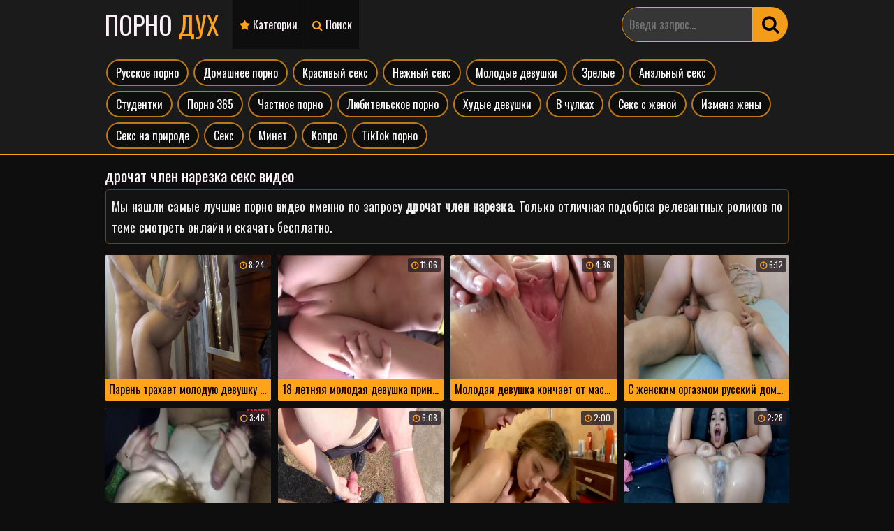

--- FILE ---
content_type: text/html; charset=UTF-8
request_url: https://pornoduh.com/search/%D0%B4%D1%80%D0%BE%D1%87%D0%B0%D1%82-%D1%87%D0%BB%D0%B5%D0%BD-%D0%BD%D0%B0%D1%80%D0%B5%D0%B7%D0%BA%D0%B0/
body_size: 44588
content:
<!DOCTYPE html>
<html prefix="og: http://ogp.me/ns# video: http://ogp.me/ns/video# ya: http://webmaster.yandex.ru/vocabularies/" lang="ru">
<head>
  <meta charset="utf-8" />
  <meta name="viewport" content="width=device-width, initial-scale=1">
  <meta name="apple-mobile-web-app-capable" content="yes" />
  <title>дрочат член нарезка порно видео скачать бесплатно и смотреть</title>
  <meta name="description" content="Смотреть онлайн дрочат член нарезка порно видео в хорошем качестве. Скачать бесплатно дрочат член нарезка ролики без регистрации." />
  <meta property="og:site_name" content="ПорноДух" />
  <meta property="og:title" content="дрочат член нарезка порно видео скачать бесплатно и смотреть" />
  <meta property="og:url" content="https://pornoduh.com/search/%D0%B4%D1%80%D0%BE%D1%87%D0%B0%D1%82-%D1%87%D0%BB%D0%B5%D0%BD-%D0%BD%D0%B0%D1%80%D0%B5%D0%B7%D0%BA%D0%B0/" />
  <meta property="og:description" content="Смотреть онлайн дрочат член нарезка порно видео в хорошем качестве. Скачать бесплатно дрочат член нарезка ролики без регистрации." />
  <meta property="og:image" content="https://pornoduh.com/style/default.png" />  
  <link rel="canonical" href="https://pornoduh.com/search/%D0%B4%D1%80%D0%BE%D1%87%D0%B0%D1%82-%D1%87%D0%BB%D0%B5%D0%BD-%D0%BD%D0%B0%D1%80%D0%B5%D0%B7%D0%BA%D0%B0/" />
  <link rel="shortcut icon" href="https://pornoduh.com/style/favicon.ico" />
  <link rel="mask-icon" href="/style/pwa/mask.svg" color="#2c2c2c">
  <link rel="apple-touch-icon" sizes="180x180" href="/style/pwa/apple-icon-180x180.png">
  <link rel="icon" type="image/png" sizes="32x32" href="/style/pwa/favicon-32x32.png">
  <link rel="icon" type="image/png" sizes="16x16" href="/style/pwa/favicon-16x16.png">
  <meta name="msapplication-TileColor" content="#2c2c2c">
  <meta name="theme-color" content="#2c2c2c">
  <link rel="manifest" href="/style/pwa/manifest.json">
  <link rel="preload" href="//fonts.googleapis.com/css2?family=Oswald&display=swap" as="style" onload="this.onload=null;this.rel='stylesheet'" /> 
  <style>body,.navi li a,.navi li span,.open,.menu li a{background-color:#0e0e0e}body,html,div,p,a,ul,li,input,button,form,textarea,span,img,h1,h2,h3{margin:0;padding:0}body{font-family:Arial,sans-serif;}div,ul,li,a{overflow:hidden}li{list-style-type:none}img{display:block}a{text-decoration:none}a,h1,h2,.similar,.logo a,.open,.foot span,.full-meta li span i{color:#faf0f5}h1,h2,.similar{font-weight:normal;}h1{margin:15px 5px 5px 5px;font-size:22px;line-height:28px;overflow:hidden}h2, .similar{margin:15px 5px 5px 5px;font-size:22px;line-height:24px}hr{background-image:-webkit-linear-gradient(left,#ffa31a,#ffa31a0e,#ffa31a);background-image:-moz-linear-gradient(left,#fff,#000,#fff);background-image:-ms-linear-gradient(left,#fff,#000,#fff);background-image:-o-linear-gradient(left,#fff,#000,#fff);margin:30px 0 0 0;border:0;height:1px}.wrap{margin:0 auto;position:relative}.head{font-size:0;padding-bottom:10px;background:#1b1b1b;border-bottom:2px solid #ffa31a}.havchik{display:none;margin: 2px 0px 6px 0;}.navi .active{display:block !important;}.nobg{background:none;}.open{float:right;cursor:pointer;width:26px;height:26px;line-height:26px;font-size:24px;margin:12px 10px 0 5px;border-radius:3px;text-align:center;border: 4px dashed #37b5eb;}.logo{text-align:center;margin: 12px 2px 6px 2px;}.logo a{height:34px;line-height:34px;font-size:19px;display:block;text-transform:uppercase}.ct-list li a,.preview a,.foot{background:#ffa31a;color:#000}img,.preview-img{background-color:none}.ct-list li span.ct-val i,a:hover,.preview .dur i,.navi li span i,.logo a span,.menu li a i,.full-links li a i{color:#ffa31a}.ct-list li a:hover,.preview a:hover,.navi li.active a,.navi li a.active,.navi li a:hover,.search button,.open:hover,.open.active,.menu li a:hover,.menu li a.active,.menu li.active a,.menu li a:hover i,.menu li a.active i,.menu li.active a i,.full-links li a:hover i,.full-links li a:hover{background-color:#ffa31a;color:#fff}.ct-list ul{padding:6px 3px 12px 3px}.ct-list li{width:50%;float:left}.show-cats{color:#fff;font-size:16px;display:flex;justify-content:center;align-items:center;width:100px;font-weight:600;margin:12px auto 4px auto;border-bottom:3px solid #ffa31a;line-height:30px;text-transform:uppercase}.show-cats i{margin: 0 8px 0 0;animation:show-catss 3s infinite;animation-timing-function:linear}.active i{animation:none}@keyframes show-catss{0{opacity:1}25%{opacity:.6}50%{opacity:.1}75%{opacity:.6}100%{opacity:1}}.ct-list li a{font-size:15px;margin:4px 2px 0 2px;border-radius:3px;display:block;height:45px;line-height:45px;padding:0 10px;white-space:nowrap;text-overflow:ellipsis}.preview-ins:hover{background-color:#ffa31a66}.preview a{border-color:#3c3237}.preview a:hover{border-color:rgba(200,100,150,0.4)}.preview .dur{background-color:rgba(40,30,35,0.8);color:#fafafa}.preview a:hover .preview-bottom li span{color:#140a0f}.description,.err{background:#131313;padding:8px;margin:6px;display:block;border-radius:5px;color:#efefef;font-size:18px;line-height:30px;text-align:justify;border:1px solid #ffa31a55;letter-spacing:0.1px}.description a{color:#ffa31a;letter-spacing:1px}.similar{text-align:center;text-transform:uppercase;margin: 22px 0px 10px 0px;}.description h2{margin:0 0 10px 0}.videojs{padding:8px;margin:0 auto;max-width: 900px;border-radius:5px;border:1px solid #ffa31a55}.navi ul{float:right;margin:10px 10px 5px 5px}.navi li{float:left;margin:5px 5px 0 0}.navi li a,.navi li span{border-radius:20px;font-size:16px;display:block;height:28px;line-height:28px;padding:0 6px;text-align:center;margin: 0 0px 2px 2px}.menu{clear:both;padding:8px 5px 0 5px;margin:0 auto;max-width:600px}.menu li{margin-top:2px}.menu li a{display:block;font-size:22px;height:50px;line-height:50px;;padding:0 20px;border-radius:3px}.search{clear:both;padding:10px 5px 0 5px;margin:0 auto;max-width:600px}.search form{overflow:hidden;position:relative;padding-right:52px}.search-input{padding:0 20px;border-radius: 35px 0 0 35px;border-style:solid;border-width:1px}.search input{background:0;width:100%;border:0 none;outline:0 none;font-size:22px;height:48px;line-height:48px}.search button{background:#ffa31a;color:#000;opacity:.95;border-radius: 0 34px 35px 0;position:absolute;top:0;right:2px;border:0 none;cursor:pointer;outline:0 none;width:50px;text-align:center;font-size:26px;height:50px;line-height:22px}.search-input,.search input{background-color:#363636;color:#fff;border-color:#ffa31a}.search button:hover{opacity:1}.input,.input-submit{background:#2d2d2d;border-radius:4px;padding:10px 12px;margin:2px 1px;border:0;outline:0}.input{width:68%;color:#fff;border:1px solid #00000077}.input-submit{background:#ffa31a;color:#fff;cursor:pointer;outline:0}.input-submit:hover{background:#ffa31abe;color:#fff}.previews-block{padding-top:5px}.preview{width:100%}.preview-ins{border-radius:3px;padding:5px}.preview a{border-radius:3px;display:block;padding-bottom:5px;position:relative}.preview-img{position:relative;padding-bottom:75%;overflow:visible}.preview-img img{position:absolute;top:0;left:0;width:100%;height:100%}.preview .name{height:26px;line-height:28px;font-size:15px;padding:0 6px;white-space:nowrap;text-overflow:ellipsis;}.preview .dur{position:absolute;top:4px;font-size:12px;border-radius:2px;padding:0 5px;height:20px;line-height:20px}.preview .dur{right:4px}.preview-cat-ins a{padding-bottom:0}.preview-cat-ins .name{height:32px;line-height:32px;text-align:center;font-size:18px}.full-meta li a,.full-meta li span{height:34px;line-height:34px;padding:0 12px;color:#fff;border:2px solid #ffa31ab8}.foot{background:#080808;color:#ffa31a;padding:15px 0 25px 0;border-top:2px solid #ffa31a;margin-top:4px;font-size:14px;line-height:16px;;text-align:center}.foot p{margin:10px 5px 0 5px}.foot a{text-transform:uppercase;text-decoration:underline;letter-spacing:1px;font-size:15px;padding-bottom:30px}.foot a:hover{text-decoration:none}.foot ul{padding-top:5px}.foot li{margin:5px 5px 0 5px;display:inline-block;vertical-align:top}.foot li a{font-size:13px;text-decoration:none;letter-spacing:0}.block-load{padding:10px;text-align:center}.block-load button{background:#ffa31a33;color:#fff;padding:10px;cursor:pointer;font-size:16px;outline:0;border-radius:10px;border:1px solid #ffa31a;border-bottom:4px solid #ffa31a;font-weight:500}.pages{overflow:hidden;margin:6px 0 12px 0;margin-top:18px;text-align:center;font-size:0}.pages li{display:inline-block;vertical-align:top;margin:2px 1px 0}.pages li a,.pages li span{border-radius:3px;min-width:32px;display:block;height:40px;line-height:40px;padding:0 5px;font-size:14px}.pages li a{background-color:#ffa31a;color:#fff}.pages li span{background:#ffa31a55;color:#fff}@media all and (min-width:330px){.preview{float:left;width:50%}.logo a{font-size:20px}}@media all and (min-width:400px){.logo a{font-size:28px}.preview-ins-cat .name{font-size:16px}.ct-list li{width:50%;float:left}}@media all and (min-width:540px){.list ul{column-count:2;-moz-column-count:2;-webkit-column-count:2}}@media all and (min-width:640px){.logo a{font-size:34px;height:40px;line-height:40px}}@media all and (min-width:660px){.preview{width:33.3333%}.ct-list li{width:33.3333%}}@media all and (min-width:740px){.list ul{column-count:3;-moz-column-count:3;-webkit-column-count:3}}@media all and (min-width:1010px){.havchik{display:block !important;}.show-cats{display:none}.wrap{width:990px}.wrap{width:990px}.head{padding-bottom:0}.logo{float:left;margin:0 20px 0 5px}.show-cats{margin: 4px 0px 6px 6px;width:95px;}.show-cats i{display:none}.logo a{font-size:36px;height:70px;line-height:70px}.open{display:none}.menu,.search{display:block !important;clear:none}.menu{float:left;padding:0}.menu li{float:left;margin:0 1px 0 0}.menu li a{border-radius:0;height:70px;line-height:70px;font-size:16px;padding:0 10px;text-align:center}.search{float:right;width:240px}.search-input{padding:0 10px}.search input{font-size:16px}.preview{width:25%}.preview-bottom li{font-size:13px}.preview-bottom li span{display:inline}.preview .name{font-size:16px}.preview-cat-ins .name{font-size:20px}.foot{font-size:16px;line-height:18px}.ct-list li{width:25%}}@media all and (min-width:1340px){.wrap{width:1320px}.logo a{font-size:42px}.menu li a{font-size:20px;min-width:100px;padding:0 20px}.search{width:320px;max-width:100%}.search-input{padding:0 15px}.search input{font-size:20px}.searches-list{height:45px;line-height:45px}.searches-list li{font-size:16px}h1{font-size:24px}h2,.similar{font-size:24px;line-height:26px}.ct-list li{width:16.6666%}}@media all and (min-width:1670px){.wrap{width:1650px}.logo a{margin-right:25px}.menu li a{min-width:110px}.search{width:520px}h1{font-size:26px}h2,.similar{font-size:26px;line-height:28px}}@font-face{font-family:'FontAwesome';src:url(/style/fa/fonts/fontawesome-webfont.eot?#iefix&v=4.7.0) format('embedded-opentype'),url(/style/fa/fonts/fontawesome-webfont.woff2?v=4.7.0) format('woff2'),url(/style/fa/fonts/fontawesome-webfont.woff?v=4.7.0) format('woff'),url(/style/fa/fonts/fontawesome-webfont.ttf?v=4.7.0) format('truetype'),url(/style/fa/fonts/fontawesome-webfont.svg?v=4.7.0#fontawesomeregular) format('svg');font-weight:400;font-style:normal;font-display:swap;}.fa{display:inline-block;font:normal normal normal 14px/1 FontAwesome;font-size:inherit;text-rendering:auto;-webkit-font-smoothing:antialiased;-moz-osx-font-smoothing:grayscale;}.fa-search:before{content:"\f002";}.fa-search-plus:before{content:"\f00e";}.fa-bell:before{content:"\f0f3";}.fa-star:before{content:"\f005";}.fa-tags:before{content:"\f02c";}.fa-tag:before{content:"\f02b";}.fa-female:before{content:"\f182";}.fa-user-secret:before{content:"\f21b";}.fa-download:before{content:"\f019";}.fa-video-camera:before{content:"\f03d";}.fa-folder:before{content:"\f07b";}.fa-desktop:before{content:"\f108";}.fa-clock-o:before{content:"\f017";}.fa-eye:before{content:"\f06e";}.fa-calendar:before{content:"\f073";}.fa-check:before{content:"\f00c";}.fa-circle-o:before{content:"\f10c";}.fa-bars:before{content:"\f0c9";}.fa-play-circle:before{content:"\f144";}.fa-play:before{content:"\f04b";}.fa-category:before{content: "\f008";}body,input,button{font-family:'Oswald', sans-serif;}</style>
</head>
<body>

<div class="head">
  <div class="wrap">
    <div class="logo">
      <a href="/">Порно<span> дух</span></a>
    </div>

    <div class="menu">
      <ul>
        <li><a href="/category"><i class="fa fa-star" aria-hidden="true"></i> Категории</a></li> 
        <li><a href="/search/"><i class="fa fa-search" aria-hidden="true"></i> Поиск</a></li> 
      </ul>
    </div>

    <div class="search search-block">
      <form action="/search/" method="POST" id="search_form" target="_self">
        <div class="search-input">
          <input oninput="this.value = this.value.replace(/\s+/g, ' ')" name="q" class="input-text" type="text" value="" placeholder="Введи запрос...">
        </div>

        <div class="search-button">
          <button class="search-btn" type="submit" title="Поиск"><i class="fa fa-search"></i></button>
        </div>
      </form>
    </div>
  </div>

<div class="wrap"><div class="show-cats"><i class="fa fa-bars" aria-hidden="true"></i> Категории</div><div class="navi full-meta"><ul class="full-links havchik"><li><a href="/category/russkoe"> Русское порно</a></li><li><a href="/category/domashnee"> Домашнее порно</a></li><li><a href="/category/krasivoe"> Красивый секс</a></li><li><a href="/category/tender"> Нежный секс</a></li><li><a href="/category/young"> Молодые девушки</a></li><li><a href="/category/mature"> Зрелые</a></li><li><a href="/category/anal"> Анальный секс</a></li><li><a href="/category/studentki"> Студентки</a></li><li><a href="/category/porno365"> Порно 365</a></li><li><a href="/category/chastnoe"> Частное порно</a></li><li><a href="/category/lyubitelskoe"> Любительское порно</a></li><li><a href="/category/hudie"> Худые девушки</a></li><li><a href="/category/seks-v-chulkah"> В чулках</a></li><li><a href="/category/s-zhenoy"> Секс с женой</a></li><li><a href="/category/izmena"> Измена жены</a></li><li><a href="/category/na-prirode"> Секс на природе</a></li><li><a href="/category/seks"> Секс</a></li><li><a href="https://minetik.cc/"> Минет</a><li><a href="https://pornodil.top/"> Копро</a></li><li><a href="https://porno-tok.com"> TikTok порно</a></li></ul></div></div></div>

<div class="wrap">
                <h1>дрочат член нарезка секс видео</h1>

        <div class="description">
            <p>Мы нашли самые лучшие порно видео именно по запросу <b>дрочат член нарезка</b>. Только отличная подобрка релевантных роликов по теме смотреть онлайн и скачать бесплатно.</p>
        </div>

        <div class="previews-block">

                            
    <div class="preview">
        <div class="preview-ins">
            <a href="https://pornoduh.com/video/paren-trahaet-moloduyu-devushku-u-zerkalo/" title="Парень трахает молодую девушку у зеркало">
                <div class="preview-img">
                    <img class="lazy" data-id="107" data-original="https://pornoduh.com/files/screen/107/paren-trahaet-moloduyu-devushku-u-zerkalo_7.png" src="/style/lazy.jpg" alt="Парень трахает молодую девушку у зеркало" />
                    <div class="dur"><i class="fa fa-clock-o"></i> 8:24</div>
                </div>
                <div class="name">Парень трахает молодую девушку у зеркало</div>
            </a>
        </div>
    </div>
                            
    <div class="preview">
        <div class="preview-ins">
            <a href="https://pornoduh.com/video/18-letnyaya-molodaya-devushka-prinimaet-v-uzkuyu-pizdu-bolshoy-chlen/" title="18 летняя молодая девушка принимает в узкую пизду большой член">
                <div class="preview-img">
                    <img class="lazy" data-id="108" data-original="https://pornoduh.com/files/screen/108/18-letnyaya-molodaya-devushka-prinimaet-v-uzkuyu-pizdu-bolshoy-chlen_5.png" src="/style/lazy.jpg" alt="18 летняя молодая девушка принимает в узкую пизду большой член" />
                    <div class="dur"><i class="fa fa-clock-o"></i> 11:06</div>
                </div>
                <div class="name">18 летняя молодая девушка принимает в узкую пизду большой член</div>
            </a>
        </div>
    </div>
                            
    <div class="preview">
        <div class="preview-ins">
            <a href="https://pornoduh.com/video/molodaya-devushka-konchaet-ot-masturbatsii-v-dushe/" title="Молодая девушка кончает от мастурбации в душе">
                <div class="preview-img">
                    <img class="lazy" data-id="109" data-original="https://pornoduh.com/files/screen/109/molodaya-devushka-konchaet-ot-masturbatsii-v-dushe_5.png" src="/style/lazy.jpg" alt="Молодая девушка кончает от мастурбации в душе" />
                    <div class="dur"><i class="fa fa-clock-o"></i> 4:36</div>
                </div>
                <div class="name">Молодая девушка кончает от мастурбации в душе</div>
            </a>
        </div>
    </div>
                            
    <div class="preview">
        <div class="preview-ins">
            <a href="https://pornoduh.com/video/s-zhenskim-orgazmom-russkiy-domashniy-seks-na-kameru/" title="С женским оргазмом русский домашний секс на камеру">
                <div class="preview-img">
                    <img class="lazy" data-id="132" data-original="https://pornoduh.com/files/screen/132/s-zhenskim-orgazmom-russkiy-domashniy-seks-na-kameru_7.png" src="/style/lazy.jpg" alt="С женским оргазмом русский домашний секс на камеру" />
                    <div class="dur"><i class="fa fa-clock-o"></i> 6:12</div>
                </div>
                <div class="name">С женским оргазмом русский домашний секс на камеру</div>
            </a>
        </div>
    </div>
                            
    <div class="preview">
        <div class="preview-ins">
            <a href="https://pornoduh.com/video/nochyu-seks-s-pyanoy-russkoy-blondinkoy-i-gruppovuha-s-kavkaztsami/" title="Ночью секс с пьяной русской блондинкой и групповуха с кавказцами">
                <div class="preview-img">
                    <img class="lazy" data-id="136" data-original="https://pornoduh.com/files/screen/136/nochyu-seks-s-pyanoy-russkoy-blondinkoy-i-gruppovuha-s-kavkaztsami_6.png" src="/style/lazy.jpg" alt="Ночью секс с пьяной русской блондинкой и групповуха с кавказцами" />
                    <div class="dur"><i class="fa fa-clock-o"></i> 3:46</div>
                </div>
                <div class="name">Ночью секс с пьяной русской блондинкой и групповуха с кавказцами</div>
            </a>
        </div>
    </div>
                            
    <div class="preview">
        <div class="preview-ins">
            <a href="https://pornoduh.com/video/posle-tennisa-trahnul-zreluyu-s-bolshimi-siskami-amerikanku-na-ulitse/" title="После тенниса трахнул зрелую с большими сиськами американку на улице">
                <div class="preview-img">
                    <img class="lazy" data-id="139" data-original="https://pornoduh.com/files/screen/139/posle-tennisa-trahnul-zreluyu-s-bolshimi-siskami-amerikanku-na-ulitse_1.png" src="/style/lazy.jpg" alt="После тенниса трахнул зрелую с большими сиськами американку на улице" />
                    <div class="dur"><i class="fa fa-clock-o"></i> 6:08</div>
                </div>
                <div class="name">После тенниса трахнул зрелую с большими сиськами американку на улице</div>
            </a>
        </div>
    </div>
                            
    <div class="preview">
        <div class="preview-ins">
            <a href="https://pornoduh.com/video/massazhist-trahaet-v-uzkiy-anal-18-letnyuyu-klientku/" title="Массажист трахает в узкий анал 18 летнюю клиентку">
                <div class="preview-img">
                    <img class="lazy" data-id="143" data-original="https://pornoduh.com/files/screen/143/massazhist-trahaet-v-uzkiy-anal-18-letnyuyu-klientku_7.png" src="/style/lazy.jpg" alt="Массажист трахает в узкий анал 18 летнюю клиентку" />
                    <div class="dur"><i class="fa fa-clock-o"></i> 2:00</div>
                </div>
                <div class="name">Массажист трахает в узкий анал 18 летнюю клиентку</div>
            </a>
        </div>
    </div>
                            
    <div class="preview">
        <div class="preview-ins">
            <a href="https://pornoduh.com/video/podborka-zhenskogo-orgazma-molodoy-latinki-bez-postanovki/" title="Подборка женского оргазма молодой латинки без постановки">
                <div class="preview-img">
                    <img class="lazy" data-id="149" data-original="https://pornoduh.com/files/screen/149/podborka-zhenskogo-orgazma-molodoy-latinki-bez-postanovki_12.png" src="/style/lazy.jpg" alt="Подборка женского оргазма молодой латинки без постановки" />
                    <div class="dur"><i class="fa fa-clock-o"></i> 2:28</div>
                </div>
                <div class="name">Подборка женского оргазма молодой латинки без постановки</div>
            </a>
        </div>
    </div>
                            
    <div class="preview">
        <div class="preview-ins">
            <a href="https://pornoduh.com/video/molodaya-devushka-plachet-ot-pervogo-anala-i-analnogo-seksa/" title="Молодая девушка плачет от первого анала и анального секса">
                <div class="preview-img">
                    <img class="lazy" data-id="150" data-original="https://pornoduh.com/files/screen/150/molodaya-devushka-plachet-ot-pervogo-anala-i-analnogo-seksa_12.png" src="/style/lazy.jpg" alt="Молодая девушка плачет от первого анала и анального секса" />
                    <div class="dur"><i class="fa fa-clock-o"></i> 5:27</div>
                </div>
                <div class="name">Молодая девушка плачет от первого анала и анального секса</div>
            </a>
        </div>
    </div>
                            
    <div class="preview">
        <div class="preview-ins">
            <a href="https://pornoduh.com/video/russkiy-seks-film-18-letney-studentki-s-parnem/" title="Русский секс фильм 18 летней студентки с парнем">
                <div class="preview-img">
                    <img class="lazy" data-id="153" data-original="https://pornoduh.com/files/screen/153/russkiy-seks-film-18-letney-studentki-s-parnem_4.png" src="/style/lazy.jpg" alt="Русский секс фильм 18 летней студентки с парнем" />
                    <div class="dur"><i class="fa fa-clock-o"></i> 20:45</div>
                </div>
                <div class="name">Русский секс фильм 18 летней студентки с парнем</div>
            </a>
        </div>
    </div>
                            
    <div class="preview">
        <div class="preview-ins">
            <a href="https://pornoduh.com/video/perviy-anal-hudoy-devushki-s-negrom/" title="Первый анал худой девушки с негром">
                <div class="preview-img">
                    <img class="lazy" data-id="154" data-original="https://pornoduh.com/files/screen/154/perviy-anal-hudoy-devushki-s-negrom_4.png" src="/style/lazy.jpg" alt="Первый анал худой девушки с негром" />
                    <div class="dur"><i class="fa fa-clock-o"></i> 13:31</div>
                </div>
                <div class="name">Первый анал худой девушки с негром</div>
            </a>
        </div>
    </div>
                            
    <div class="preview">
        <div class="preview-ins">
            <a href="https://pornoduh.com/video/brat-trahnul-zastryavjuyu-moloduyu-svodnuyu-sestru/" title="Брат трахнул застрявщую молодую сводную сестру">
                <div class="preview-img">
                    <img class="lazy" data-id="155" data-original="https://pornoduh.com/files/screen/155/brat-trahnul-zastryavjuyu-moloduyu-svodnuyu-sestru_1.png" src="/style/lazy.jpg" alt="Брат трахнул застрявщую молодую сводную сестру" />
                    <div class="dur"><i class="fa fa-clock-o"></i> 8:34</div>
                </div>
                <div class="name">Брат трахнул застрявщую молодую сводную сестру</div>
            </a>
        </div>
    </div>
                            
    <div class="preview">
        <div class="preview-ins">
            <a href="https://pornoduh.com/video/massazhist-trahaet-grubo-klientku-na-rabote/" title="Массажист трахает грубо клиентку на работе">
                <div class="preview-img">
                    <img class="lazy" data-id="156" data-original="https://pornoduh.com/files/screen/156/massazhist-trahaet-grubo-klientku-na-rabote_3.png" src="/style/lazy.jpg" alt="Массажист трахает грубо клиентку на работе" />
                    <div class="dur"><i class="fa fa-clock-o"></i> 15:38</div>
                </div>
                <div class="name">Массажист трахает грубо клиентку на работе</div>
            </a>
        </div>
    </div>
                            
    <div class="preview">
        <div class="preview-ins">
            <a href="https://pornoduh.com/video/seks-s-krasivoy-molodoy-russkoy-devushkoy-tolstushkoy/" title="Секс с красивой молодой русской девушкой толстушкой">
                <div class="preview-img">
                    <img class="lazy" data-id="200" data-original="https://pornoduh.com/files/screen/200/seks-s-krasivoy-molodoy-russkoy-devushkoy-tolstushkoy_13.png" src="/style/lazy.jpg" alt="Секс с красивой молодой русской девушкой толстушкой" />
                    <div class="dur"><i class="fa fa-clock-o"></i> 7:45</div>
                </div>
                <div class="name">Секс с красивой молодой русской девушкой толстушкой</div>
            </a>
        </div>
    </div>
                            
    <div class="preview">
        <div class="preview-ins">
            <a href="https://pornoduh.com/video/zrelaya-delaet-minet-v-poze-69-i-soset-spermu-s-chlena/" title="Зрелая делает минет в позе 69 и сосёт сперму с члена">
                <div class="preview-img">
                    <img class="lazy" data-id="222" data-original="https://pornoduh.com/files/screen/222/zrelaya-delaet-minet-v-poze-69-i-soset-spermu-s-chlena_12.png" src="/style/lazy.jpg" alt="Зрелая делает минет в позе 69 и сосёт сперму с члена" />
                    <div class="dur"><i class="fa fa-clock-o"></i> 7:59</div>
                </div>
                <div class="name">Зрелая делает минет в позе 69 и сосёт сперму с члена</div>
            </a>
        </div>
    </div>
                            
    <div class="preview">
        <div class="preview-ins">
            <a href="https://pornoduh.com/video/seks-so-zreloy-russkoy-zhenoy-v-domashnih-usloviyah/" title="Секс со зрелой русской женой в домашних условиях">
                <div class="preview-img">
                    <img class="lazy" data-id="225" data-original="https://pornoduh.com/files/screen/225/seks-so-zreloy-russkoy-zhenoy-v-domashnih-usloviyah_2.png" src="/style/lazy.jpg" alt="Секс со зрелой русской женой в домашних условиях" />
                    <div class="dur"><i class="fa fa-clock-o"></i> 10:34</div>
                </div>
                <div class="name">Секс со зрелой русской женой в домашних условиях</div>
            </a>
        </div>
    </div>
                            
    <div class="preview">
        <div class="preview-ins">
            <a href="https://pornoduh.com/video/4-molodie-devushki-zanimayutsya-seksom-po-ocheredi-s-muzhchinoy/" title="4 молодые девушки занимаются сексом по очереди с мужчиной">
                <div class="preview-img">
                    <img class="lazy" data-id="230" data-original="https://pornoduh.com/files/screen/230/4-molodie-devushki-zanimayutsya-seksom-po-ocheredi-s-muzhchinoy_10.png" src="/style/lazy.jpg" alt="4 молодые девушки занимаются сексом по очереди с мужчиной" />
                    <div class="dur"><i class="fa fa-clock-o"></i> 9:47</div>
                </div>
                <div class="name">4 молодые девушки занимаются сексом по очереди с мужчиной</div>
            </a>
        </div>
    </div>
                            
    <div class="preview">
        <div class="preview-ins">
            <a href="https://pornoduh.com/video/devushke-bolno-ot-analnogo-seksa-s-tolstim-chlenom-u-nee-v-popke/" title="Девушке больно от анального секса с толстым членом у неё в попке">
                <div class="preview-img">
                    <img class="lazy" data-id="238" data-original="https://pornoduh.com/files/screen/238/devushke-bolno-ot-analnogo-seksa-s-tolstim-chlenom-u-nee-v-popke_10.png" src="/style/lazy.jpg" alt="Девушке больно от анального секса с толстым членом у неё в попке" />
                    <div class="dur"><i class="fa fa-clock-o"></i> 16:27</div>
                </div>
                <div class="name">Девушке больно от анального секса с толстым членом у неё в попке</div>
            </a>
        </div>
    </div>
                            
    <div class="preview">
        <div class="preview-ins">
            <a href="https://pornoduh.com/video/hudaya-devushka-prinimaet-bolshoy-chlen-v-uzkiy-anus/" title="Худая девушка принимает большой член в узкий анус">
                <div class="preview-img">
                    <img class="lazy" data-id="247" data-original="https://pornoduh.com/files/screen/247/hudaya-devushka-prinimaet-bolshoy-chlen-v-uzkiy-anus_10.png" src="/style/lazy.jpg" alt="Худая девушка принимает большой член в узкий анус" />
                    <div class="dur"><i class="fa fa-clock-o"></i> 11:56</div>
                </div>
                <div class="name">Худая девушка принимает большой член в узкий анус</div>
            </a>
        </div>
    </div>
                            
    <div class="preview">
        <div class="preview-ins">
            <a href="https://pornoduh.com/video/ebut-v-zhopu-zhenu-druga-v-dva-chlena/" title="Ебут в жопу жену друга в два члена">
                <div class="preview-img">
                    <img class="lazy" data-id="263" data-original="https://pornoduh.com/files/screen/263/ebut-v-zhopu-zhenu-druga-v-dva-chlena_13.png" src="/style/lazy.jpg" alt="Ебут в жопу жену друга в два члена" />
                    <div class="dur"><i class="fa fa-clock-o"></i> 1:35</div>
                </div>
                <div class="name">Ебут в жопу жену друга в два члена</div>
            </a>
        </div>
    </div>
                            
    <div class="preview">
        <div class="preview-ins">
            <a href="https://pornoduh.com/video/perviy-anal-devushki-posle-kunnilingusa/" title="Первый анал девушки после куннилингуса">
                <div class="preview-img">
                    <img class="lazy" data-id="286" data-original="https://pornoduh.com/files/screen/286/perviy-anal-devushki-posle-kunnilingusa_12.png" src="/style/lazy.jpg" alt="Первый анал девушки после куннилингуса" />
                    <div class="dur"><i class="fa fa-clock-o"></i> 8:11</div>
                </div>
                <div class="name">Первый анал девушки после куннилингуса</div>
            </a>
        </div>
    </div>
                            
    <div class="preview">
        <div class="preview-ins">
            <a href="https://pornoduh.com/video/zrelaya-russkaya-devushka-pokazala-goloe-telo-i-dirki/" title="Зрелая русская девушка показала голое тело и дырки">
                <div class="preview-img">
                    <img class="lazy" data-id="293" data-original="https://pornoduh.com/files/screen/293/zrelaya-russkaya-devushka-pokazala-goloe-telo-i-dirki_13.png" src="/style/lazy.jpg" alt="Зрелая русская девушка показала голое тело и дырки" />
                    <div class="dur"><i class="fa fa-clock-o"></i> 1:30</div>
                </div>
                <div class="name">Зрелая русская девушка показала голое тело и дырки</div>
            </a>
        </div>
    </div>
                            
    <div class="preview">
        <div class="preview-ins">
            <a href="https://pornoduh.com/video/russkaya-blondinka-soset-parnyu-v-tualete-s-finalom-v-rot/" title="Русская блондинка сосёт парню в туалете с финалом в рот">
                <div class="preview-img">
                    <img class="lazy" data-id="305" data-original="https://pornoduh.com/files/screen/305/russkaya-blondinka-soset-parnyu-v-tualete-s-finalom-v-rot_13.png" src="/style/lazy.jpg" alt="Русская блондинка сосёт парню в туалете с финалом в рот" />
                    <div class="dur"><i class="fa fa-clock-o"></i> 2:21</div>
                </div>
                <div class="name">Русская блондинка сосёт парню в туалете с финалом в рот</div>
            </a>
        </div>
    </div>
                            
    <div class="preview">
        <div class="preview-ins">
            <a href="https://pornoduh.com/video/teja-zanimaet-seksom-s-zyatem-s-udovolstviem/" title="Тёща занимается сексом с зятем с удовольствием">
                <div class="preview-img">
                    <img class="lazy" data-id="331" data-original="https://pornoduh.com/files/screen/331/teja-zanimaet-seksom-s-zyatem-s-udovolstviem_12.png" src="/style/lazy.jpg" alt="Тёща занимается сексом с зятем с удовольствием" />
                    <div class="dur"><i class="fa fa-clock-o"></i> 10:38</div>
                </div>
                <div class="name">Тёща занимается сексом с зятем с удовольствием</div>
            </a>
        </div>
    </div>
                            
    <div class="preview">
        <div class="preview-ins">
            <a href="https://pornoduh.com/video/kavkazskoe-porno-kavkazskiy-seks-video-v-domashnih-usloviyah/" title="Кавказское порно: Кавказский секс видео в домашних условиях">
                <div class="preview-img">
                    <img class="lazy" data-id="335" data-original="https://pornoduh.com/files/screen/335/kavkazskoe-porno-kavkazskiy-seks-video-v-domashnih-usloviyah_13.png" src="/style/lazy.jpg" alt="Кавказское порно: Кавказский секс видео в домашних условиях" />
                    <div class="dur"><i class="fa fa-clock-o"></i> 9:00</div>
                </div>
                <div class="name">Кавказское порно: Кавказский секс видео в домашних условиях</div>
            </a>
        </div>
    </div>
                            
    <div class="preview">
        <div class="preview-ins">
            <a href="https://pornoduh.com/video/rastyanul-uzkiy-anus-molodoy-studentki/" title="Растянул узкий анус молодой студентки">
                <div class="preview-img">
                    <img class="lazy" data-id="357" data-original="https://pornoduh.com/files/screen/357/rastyanul-uzkiy-anus-molodoy-studentki_9.png" src="/style/lazy.jpg" alt="Растянул узкий анус молодой студентки" />
                    <div class="dur"><i class="fa fa-clock-o"></i> 8:04</div>
                </div>
                <div class="name">Растянул узкий анус молодой студентки</div>
            </a>
        </div>
    </div>
                            
    <div class="preview">
        <div class="preview-ins">
            <a href="https://pornoduh.com/video/studentka-zanyalas-lyubitelskim-porno-s-odnogruppnikom/" title="Студентка занялась любительским порно с одногруппником">
                <div class="preview-img">
                    <img class="lazy" data-id="428" data-original="https://pornoduh.com/files/screen/428/studentka-zanyalas-lyubitelskim-porno-s-odnogruppnikom_13.png" src="/style/lazy.jpg" alt="Студентка занялась любительским порно с одногруппником" />
                    <div class="dur"><i class="fa fa-clock-o"></i> 24:31</div>
                </div>
                <div class="name">Студентка занялась любительским порно с одногруппником</div>
            </a>
        </div>
    </div>
                            
    <div class="preview">
        <div class="preview-ins">
            <a href="https://pornoduh.com/video/hudenkaya-studentka-otdaetsya-lisomu-ambalu-v-dirku-mezhdu-nog/" title="Худенькая студентка отдается лысому амбалу в дырку между ног">
                <div class="preview-img">
                    <img class="lazy" data-id="434" data-original="https://pornoduh.com/files/screen/434/hudenkaya-studentka-otdaetsya-lisomu-ambalu-v-dirku-mezhdu-nog_6.png" src="/style/lazy.jpg" alt="Худенькая студентка отдается лысому амбалу в дырку между ног" />
                    <div class="dur"><i class="fa fa-clock-o"></i> 8:04</div>
                </div>
                <div class="name">Худенькая студентка отдается лысому амбалу в дырку между ног</div>
            </a>
        </div>
    </div>
                            
    <div class="preview">
        <div class="preview-ins">
            <a href="https://pornoduh.com/video/lesbiyanka-s-volosatoy-mandoy-obozhaet-zanimatsya-fistingom/" title="Лесбиянка с волосатой мандой обожает заниматся фистингом">
                <div class="preview-img">
                    <img class="lazy" data-id="482" data-original="https://pornoduh.com/files/screen/482/lesbiyanka-s-volosatoy-mandoy-obozhaet-zanimatsya-fistingom_4.png" src="/style/lazy.jpg" alt="Лесбиянка с волосатой мандой обожает заниматся фистингом" />
                    <div class="dur"><i class="fa fa-clock-o"></i> 6:00</div>
                </div>
                <div class="name">Лесбиянка с волосатой мандой обожает заниматся фистингом</div>
            </a>
        </div>
    </div>
                            
    <div class="preview">
        <div class="preview-ins">
            <a href="https://pornoduh.com/video/muzhik-poimel-dvuh-sosedok-v-lyubitelskom-porno/" title="Мужик поимел двух соседок в любительском порно">
                <div class="preview-img">
                    <img class="lazy" data-id="483" data-original="https://pornoduh.com/files/screen/483/muzhik-poimel-dvuh-sosedok-v-lyubitelskom-porno_12.png" src="/style/lazy.jpg" alt="Мужик поимел двух соседок в любительском порно" />
                    <div class="dur"><i class="fa fa-clock-o"></i> 10:03</div>
                </div>
                <div class="name">Мужик поимел двух соседок в любительском порно</div>
            </a>
        </div>
    </div>
                            
    <div class="preview">
        <div class="preview-ins">
            <a href="https://pornoduh.com/video/dovel-huduyu-studentku-do-burnogo-orgazma-svoim-chlenom/" title="Довел худую студентку до бурного оргазма своим членом">
                <div class="preview-img">
                    <img class="lazy" data-id="502" data-original="https://pornoduh.com/files/screen/502/dovel-huduyu-studentku-do-burnogo-orgazma-svoim-chlenom_12.png" src="/style/lazy.jpg" alt="Довел худую студентку до бурного оргазма своим членом" />
                    <div class="dur"><i class="fa fa-clock-o"></i> 7:59</div>
                </div>
                <div class="name">Довел худую студентку до бурного оргазма своим членом</div>
            </a>
        </div>
    </div>
                            
    <div class="preview">
        <div class="preview-ins">
            <a href="https://pornoduh.com/video/blondinka-prishla-k-neznakomtsu-domoy-chtobi-potrahatsya/" title="Блондинка пришла к незнакомцу домой чтобы потрахаться">
                <div class="preview-img">
                    <img class="lazy" data-id="516" data-original="https://pornoduh.com/files/screen/516/blondinka-prishla-k-neznakomtsu-domoy-chtobi-potrahatsya_13.png" src="/style/lazy.jpg" alt="Блондинка пришла к незнакомцу домой чтобы потрахаться" />
                    <div class="dur"><i class="fa fa-clock-o"></i> 13:10</div>
                </div>
                <div class="name">Блондинка пришла к незнакомцу домой чтобы потрахаться</div>
            </a>
        </div>
    </div>
                            
    <div class="preview">
        <div class="preview-ins">
            <a href="https://pornoduh.com/video/grudastaya-zrelka-s-pirsingom-v-soskah-trahaetsya/" title="Грудастая зрелка с пирсингом в сосках трахается">
                <div class="preview-img">
                    <img class="lazy" data-id="522" data-original="https://pornoduh.com/files/screen/522/grudastaya-zrelka-s-pirsingom-v-soskah-trahaetsya_15.png" src="/style/lazy.jpg" alt="Грудастая зрелка с пирсингом в сосках трахается" />
                    <div class="dur"><i class="fa fa-clock-o"></i> 8:03</div>
                </div>
                <div class="name">Грудастая зрелка с пирсингом в сосках трахается</div>
            </a>
        </div>
    </div>
                            
    <div class="preview">
        <div class="preview-ins">
            <a href="https://pornoduh.com/video/razvratnitsa-drochit-chuvaku-vnushitelniy-chlen/" title="Развратница дрочит чуваку внушительный член">
                <div class="preview-img">
                    <img class="lazy" data-id="539" data-original="https://pornoduh.com/files/screen/539/razvratnitsa-drochit-chuvaku-vnushitelniy-chlen_15.png" src="/style/lazy.jpg" alt="Развратница дрочит чуваку внушительный член" />
                    <div class="dur"><i class="fa fa-clock-o"></i> 11:10</div>
                </div>
                <div class="name">Развратница дрочит чуваку внушительный член</div>
            </a>
        </div>
    </div>
                            
    <div class="preview">
        <div class="preview-ins">
            <a href="https://pornoduh.com/video/russkaya-devushka-s-uprugoy-popkoy-poluchila-spermu-v-pizdu/" title="Русская девушка с упругой попкой получила сперму в пизду">
                <div class="preview-img">
                    <img class="lazy" data-id="564" data-original="https://pornoduh.com/files/screen/564/russkaya-devushka-s-uprugoy-popkoy-poluchila-spermu-v-pizdu_14.png" src="/style/lazy.jpg" alt="Русская девушка с упругой попкой получила сперму в пизду" />
                    <div class="dur"><i class="fa fa-clock-o"></i> 11:56</div>
                </div>
                <div class="name">Русская девушка с упругой попкой получила сперму в пизду</div>
            </a>
        </div>
    </div>
                            
    <div class="preview">
        <div class="preview-ins">
            <a href="https://pornoduh.com/video/krasivaya-gimnastka-zanimaetsya-seksom-s-trenerom/" title="Красивая гимнастка занимается сексом с тренером">
                <div class="preview-img">
                    <img class="lazy" data-id="569" data-original="https://pornoduh.com/files/screen/569/krasivaya-gimnastka-zanimaetsya-seksom-s-trenerom_15.png" src="/style/lazy.jpg" alt="Красивая гимнастка занимается сексом с тренером" />
                    <div class="dur"><i class="fa fa-clock-o"></i> 17:00</div>
                </div>
                <div class="name">Красивая гимнастка занимается сексом с тренером</div>
            </a>
        </div>
    </div>
                            
    <div class="preview">
        <div class="preview-ins">
            <a href="https://pornoduh.com/video/blondinka-poluchila-posle-seks-s-ambalom-spermu-v-rotik/" title="Блондинка получила после секс с амбалом сперму в ротик">
                <div class="preview-img">
                    <img class="lazy" data-id="573" data-original="https://pornoduh.com/files/screen/573/blondinka-poluchila-posle-seks-s-ambalom-spermu-v-rotik_5.png" src="/style/lazy.jpg" alt="Блондинка получила после секс с амбалом сперму в ротик" />
                    <div class="dur"><i class="fa fa-clock-o"></i> 8:05</div>
                </div>
                <div class="name">Блондинка получила после секс с амбалом сперму в ротик</div>
            </a>
        </div>
    </div>
                            
    <div class="preview">
        <div class="preview-ins">
            <a href="https://pornoduh.com/video/dve-telki-zanimayutsya-seksom-s-lisim-nakachennim-parnem/" title="Две телки занимаются сексом с лысым накаченным парнем">
                <div class="preview-img">
                    <img class="lazy" data-id="591" data-original="https://pornoduh.com/files/screen/591/dve-telki-zanimayutsya-seksom-s-lisim-nakachennim-parnem_13.png" src="/style/lazy.jpg" alt="Две телки занимаются сексом с лысым накаченным парнем" />
                    <div class="dur"><i class="fa fa-clock-o"></i> 8:05</div>
                </div>
                <div class="name">Две телки занимаются сексом с лысым накаченным парнем</div>
            </a>
        </div>
    </div>
                            
    <div class="preview">
        <div class="preview-ins">
            <a href="https://pornoduh.com/video/bryunetka-straponit-rizhevolosuyu-podrugu/" title="Брюнетка страпонит рыжеволосую подругу">
                <div class="preview-img">
                    <img class="lazy" data-id="615" data-original="https://pornoduh.com/files/screen/615/bryunetka-straponit-rizhevolosuyu-podrugu_14.png" src="/style/lazy.jpg" alt="Брюнетка страпонит рыжеволосую подругу" />
                    <div class="dur"><i class="fa fa-clock-o"></i> 7:04</div>
                </div>
                <div class="name">Брюнетка страпонит рыжеволосую подругу</div>
            </a>
        </div>
    </div>
                            
    <div class="preview">
        <div class="preview-ins">
            <a href="https://pornoduh.com/video/nezhno-laskaet-klitor-lyubimoy-pered-domashnim-seksom/" title="Нежно ласкает клитор любимой перед домашним сексом">
                <div class="preview-img">
                    <img class="lazy" data-id="639" data-original="https://pornoduh.com/files/screen/639/nezhno-laskaet-klitor-lyubimoy-pered-domashnim-seksom_14.png" src="/style/lazy.jpg" alt="Нежно ласкает клитор любимой перед домашним сексом" />
                    <div class="dur"><i class="fa fa-clock-o"></i> 14:13</div>
                </div>
                <div class="name">Нежно ласкает клитор любимой перед домашним сексом</div>
            </a>
        </div>
    </div>
                            
    <div class="preview">
        <div class="preview-ins">
            <a href="https://pornoduh.com/video/devushka-blondinka-obozhaet-zanimatsya-analom/" title="Девушка блондинка обожает заниматься аналом">
                <div class="preview-img">
                    <img class="lazy" data-id="676" data-original="https://pornoduh.com/files/screen/676/devushka-blondinka-obozhaet-zanimatsya-analom_2.png" src="/style/lazy.jpg" alt="Девушка блондинка обожает заниматься аналом" />
                    <div class="dur"><i class="fa fa-clock-o"></i> 10:02</div>
                </div>
                <div class="name">Девушка блондинка обожает заниматься аналом</div>
            </a>
        </div>
    </div>
                            
    <div class="preview">
        <div class="preview-ins">
            <a href="https://pornoduh.com/video/rizhaya-russkaya-devushka-soset-u-voditelya-chlen-za-poezdku/" title="Рыжая русская девушка сосет у водителя член за поездку">
                <div class="preview-img">
                    <img class="lazy" data-id="683" data-original="https://pornoduh.com/files/screen/683/rizhaya-russkaya-devushka-soset-u-voditelya-chlen-za-poezdku_6.png" src="/style/lazy.jpg" alt="Рыжая русская девушка сосет у водителя член за поездку" />
                    <div class="dur"><i class="fa fa-clock-o"></i> 9:03</div>
                </div>
                <div class="name">Рыжая русская девушка сосет у водителя член за поездку</div>
            </a>
        </div>
    </div>
                            
    <div class="preview">
        <div class="preview-ins">
            <a href="https://pornoduh.com/video/chernovolosaya-milfa-poluchila-bolshoy-chlen-mezhdu-nog/" title="Черноволосая милфа получила большой член между ног">
                <div class="preview-img">
                    <img class="lazy" data-id="689" data-original="https://pornoduh.com/files/screen/689/chernovolosaya-milfa-poluchila-bolshoy-chlen-mezhdu-nog_8.png" src="/style/lazy.jpg" alt="Черноволосая милфа получила большой член между ног" />
                    <div class="dur"><i class="fa fa-clock-o"></i> 36:00</div>
                </div>
                <div class="name">Черноволосая милфа получила большой член между ног</div>
            </a>
        </div>
    </div>
                            
    <div class="preview">
        <div class="preview-ins">
            <a href="https://pornoduh.com/video/igra-v-kalmara/" title="Игра в кальмара">
                <div class="preview-img">
                    <img class="lazy" data-id="701" data-original="https://pornoduh.com/files/screen/701/igra-v-kalmara_10.png" src="/style/lazy.jpg" alt="Игра в кальмара" />
                    <div class="dur"><i class="fa fa-clock-o"></i> 30:29</div>
                </div>
                <div class="name">Игра в кальмара</div>
            </a>
        </div>
    </div>
            
        </div>
        <div class="navi full-meta"><ul class="full-links">
            <li><a href="/search/Казачка/"><i class="fa fa-tags" aria-hidden="true"></i> Казачка</a></li>
            <li><a href="/search/Окончание-внутрь/"><i class="fa fa-tags" aria-hidden="true"></i> Окончание внутрь</a></li>
            <li><a href="/search/Веутрь/"><i class="fa fa-tags" aria-hidden="true"></i> Веутрь</a></li>
            <li><a href="/search/Лиза-энн/"><i class="fa fa-tags" aria-hidden="true"></i> Лиза энн</a></li>
            <li><a href="/search/Кейран-ли/"><i class="fa fa-tags" aria-hidden="true"></i> Кейран ли</a></li>
            <li><a href="/search/Лия-Морану/"><i class="fa fa-tags" aria-hidden="true"></i> Лия Морану</a></li>
            <li><a href="/search/necro/"><i class="fa fa-tags" aria-hidden="true"></i> necro</a></li>
            <li><a href="/search/пародия/"><i class="fa fa-tags" aria-hidden="true"></i> пародия</a></li>
            <li><a href="/search/Сулучайно-порно-мом/"><i class="fa fa-tags" aria-hidden="true"></i> Сулучайно порно мом</a></li>
            <li><a href="/search/Миж/"><i class="fa fa-tags" aria-hidden="true"></i> Миж</a></li>
            <li><a href="/search/creampie-bbw/"><i class="fa fa-tags" aria-hidden="true"></i> Creampie bbw</a></li>
            <li><a href="/search/Мамму-трахнел-син/"><i class="fa fa-tags" aria-hidden="true"></i> Мамму трахнел син</a></li>
            <li><a href="/search/Син-трахнул-малчеху/"><i class="fa fa-tags" aria-hidden="true"></i> Син трахнул малчеху</a></li>
            <li><a href="/search/полный-фильм/"><i class="fa fa-tags" aria-hidden="true"></i> полный фильм</a></li>
            <li><a href="/search/Тёще/"><i class="fa fa-tags" aria-hidden="true"></i> Тёще</a></li>
            <li><a href="/search/stuck-and-fucked/"><i class="fa fa-tags" aria-hidden="true"></i> Stuck and fucked</a></li>
            <li><a href="/search/stuck/"><i class="fa fa-tags" aria-hidden="true"></i> Stuck</a></li>
            <li><a href="/search/doggystyle-comp/"><i class="fa fa-tags" aria-hidden="true"></i> Doggystyle comp</a></li>
            <li><a href="/search/М-ДИОЛОГОМИ/"><i class="fa fa-tags" aria-hidden="true"></i> М ДИОЛОГОМИ</a></li>
            <li><a href="/search/Кончил-в-мачеху/"><i class="fa fa-tags" aria-hidden="true"></i> Кончил в мачеху</a></li>
            <li><a href="/search/Оргазм-судороги/"><i class="fa fa-tags" aria-hidden="true"></i> Оргазм судороги</a></li>
            <li><a href="/search/Грузинское/"><i class="fa fa-tags" aria-hidden="true"></i> Грузинское</a></li>
            <li><a href="/search/valania/"><i class="fa fa-tags" aria-hidden="true"></i> valania</a></li>
            <li><a href="/search/Ухтышка/"><i class="fa fa-tags" aria-hidden="true"></i> Ухтышка</a></li>
            <li><a href="/search/места-проституток-ош/"><i class="fa fa-tags" aria-hidden="true"></i> места проституток ош</a></li>
        </ul></div>
            </div>
<div class="foot">
  <div class="wrap">
          <p><span><a href="/">Скачать порно</a></span></p>
      <ul>
        <li><a href="/sitemap.xml">Sitemap</a></li>
        <li><a rel="nofollow" href="/agreement.php">Соглашение / Правообладателям</a></li>
        <li><a rel="nofollow" href="/rkn.php">Для РКН</a></li>
    </ul>
  </div>
</div>
<div id="i204dc-0a21b0-5735" class="i204dc-0a21b0"></div>
<script>/*! jQuery v3.5.1 | (c) JS Foundation and other contributors | jquery.org/license */
!function(e,t){"use strict";"object"==typeof module&&"object"==typeof module.exports?module.exports=e.document?t(e,!0):function(e){if(!e.document)throw new Error("jQuery requires a window with a document");return t(e)}:t(e)}("undefined"!=typeof window?window:this,function(C,e){"use strict";var t=[],r=Object.getPrototypeOf,s=t.slice,g=t.flat?function(e){return t.flat.call(e)}:function(e){return t.concat.apply([],e)},u=t.push,i=t.indexOf,n={},o=n.toString,v=n.hasOwnProperty,a=v.toString,l=a.call(Object),y={},m=function(e){return"function"==typeof e&&"number"!=typeof e.nodeType},x=function(e){return null!=e&&e===e.window},E=C.document,c={type:!0,src:!0,nonce:!0,noModule:!0};function b(e,t,n){var r,i,o=(n=n||E).createElement("script");if(o.text=e,t)for(r in c)(i=t[r]||t.getAttribute&&t.getAttribute(r))&&o.setAttribute(r,i);n.head.appendChild(o).parentNode.removeChild(o)}function w(e){return null==e?e+"":"object"==typeof e||"function"==typeof e?n[o.call(e)]||"object":typeof e}var f="3.5.1",S=function(e,t){return new S.fn.init(e,t)};function p(e){var t=!!e&&"length"in e&&e.length,n=w(e);return!m(e)&&!x(e)&&("array"===n||0===t||"number"==typeof t&&0<t&&t-1 in e)}S.fn=S.prototype={jquery:f,constructor:S,length:0,toArray:function(){return s.call(this)},get:function(e){return null==e?s.call(this):e<0?this[e+this.length]:this[e]},pushStack:function(e){var t=S.merge(this.constructor(),e);return t.prevObject=this,t},each:function(e){return S.each(this,e)},map:function(n){return this.pushStack(S.map(this,function(e,t){return n.call(e,t,e)}))},slice:function(){return this.pushStack(s.apply(this,arguments))},first:function(){return this.eq(0)},last:function(){return this.eq(-1)},even:function(){return this.pushStack(S.grep(this,function(e,t){return(t+1)%2}))},odd:function(){return this.pushStack(S.grep(this,function(e,t){return t%2}))},eq:function(e){var t=this.length,n=+e+(e<0?t:0);return this.pushStack(0<=n&&n<t?[this[n]]:[])},end:function(){return this.prevObject||this.constructor()},push:u,sort:t.sort,splice:t.splice},S.extend=S.fn.extend=function(){var e,t,n,r,i,o,a=arguments[0]||{},s=1,u=arguments.length,l=!1;for("boolean"==typeof a&&(l=a,a=arguments[s]||{},s++),"object"==typeof a||m(a)||(a={}),s===u&&(a=this,s--);s<u;s++)if(null!=(e=arguments[s]))for(t in e)r=e[t],"__proto__"!==t&&a!==r&&(l&&r&&(S.isPlainObject(r)||(i=Array.isArray(r)))?(n=a[t],o=i&&!Array.isArray(n)?[]:i||S.isPlainObject(n)?n:{},i=!1,a[t]=S.extend(l,o,r)):void 0!==r&&(a[t]=r));return a},S.extend({expando:"jQuery"+(f+Math.random()).replace(/\D/g,""),isReady:!0,error:function(e){throw new Error(e)},noop:function(){},isPlainObject:function(e){var t,n;return!(!e||"[object Object]"!==o.call(e))&&(!(t=r(e))||"function"==typeof(n=v.call(t,"constructor")&&t.constructor)&&a.call(n)===l)},isEmptyObject:function(e){var t;for(t in e)return!1;return!0},globalEval:function(e,t,n){b(e,{nonce:t&&t.nonce},n)},each:function(e,t){var n,r=0;if(p(e)){for(n=e.length;r<n;r++)if(!1===t.call(e[r],r,e[r]))break}else for(r in e)if(!1===t.call(e[r],r,e[r]))break;return e},makeArray:function(e,t){var n=t||[];return null!=e&&(p(Object(e))?S.merge(n,"string"==typeof e?[e]:e):u.call(n,e)),n},inArray:function(e,t,n){return null==t?-1:i.call(t,e,n)},merge:function(e,t){for(var n=+t.length,r=0,i=e.length;r<n;r++)e[i++]=t[r];return e.length=i,e},grep:function(e,t,n){for(var r=[],i=0,o=e.length,a=!n;i<o;i++)!t(e[i],i)!==a&&r.push(e[i]);return r},map:function(e,t,n){var r,i,o=0,a=[];if(p(e))for(r=e.length;o<r;o++)null!=(i=t(e[o],o,n))&&a.push(i);else for(o in e)null!=(i=t(e[o],o,n))&&a.push(i);return g(a)},guid:1,support:y}),"function"==typeof Symbol&&(S.fn[Symbol.iterator]=t[Symbol.iterator]),S.each("Boolean Number String Function Array Date RegExp Object Error Symbol".split(" "),function(e,t){n["[object "+t+"]"]=t.toLowerCase()});var d=function(n){var e,d,b,o,i,h,f,g,w,u,l,T,C,a,E,v,s,c,y,S="sizzle"+1*new Date,p=n.document,k=0,r=0,m=ue(),x=ue(),A=ue(),N=ue(),D=function(e,t){return e===t&&(l=!0),0},j={}.hasOwnProperty,t=[],q=t.pop,L=t.push,H=t.push,O=t.slice,P=function(e,t){for(var n=0,r=e.length;n<r;n++)if(e[n]===t)return n;return-1},R="checked|selected|async|autofocus|autoplay|controls|defer|disabled|hidden|ismap|loop|multiple|open|readonly|required|scoped",M="[\\x20\\t\\r\\n\\f]",I="(?:\\\\[\\da-fA-F]{1,6}"+M+"?|\\\\[^\\r\\n\\f]|[\\w-]|[^\0-\\x7f])+",W="\\["+M+"*("+I+")(?:"+M+"*([*^$|!~]?=)"+M+"*(?:'((?:\\\\.|[^\\\\'])*)'|\"((?:\\\\.|[^\\\\\"])*)\"|("+I+"))|)"+M+"*\\]",F=":("+I+")(?:\\((('((?:\\\\.|[^\\\\'])*)'|\"((?:\\\\.|[^\\\\\"])*)\")|((?:\\\\.|[^\\\\()[\\]]|"+W+")*)|.*)\\)|)",B=new RegExp(M+"+","g"),$=new RegExp("^"+M+"+|((?:^|[^\\\\])(?:\\\\.)*)"+M+"+$","g"),_=new RegExp("^"+M+"*,"+M+"*"),z=new RegExp("^"+M+"*([>+~]|"+M+")"+M+"*"),U=new RegExp(M+"|>"),X=new RegExp(F),V=new RegExp("^"+I+"$"),G={ID:new RegExp("^#("+I+")"),CLASS:new RegExp("^\\.("+I+")"),TAG:new RegExp("^("+I+"|[*])"),ATTR:new RegExp("^"+W),PSEUDO:new RegExp("^"+F),CHILD:new RegExp("^:(only|first|last|nth|nth-last)-(child|of-type)(?:\\("+M+"*(even|odd|(([+-]|)(\\d*)n|)"+M+"*(?:([+-]|)"+M+"*(\\d+)|))"+M+"*\\)|)","i"),bool:new RegExp("^(?:"+R+")$","i"),needsContext:new RegExp("^"+M+"*[>+~]|:(even|odd|eq|gt|lt|nth|first|last)(?:\\("+M+"*((?:-\\d)?\\d*)"+M+"*\\)|)(?=[^-]|$)","i")},Y=/HTML$/i,Q=/^(?:input|select|textarea|button)$/i,J=/^h\d$/i,K=/^[^{]+\{\s*\[native \w/,Z=/^(?:#([\w-]+)|(\w+)|\.([\w-]+))$/,ee=/[+~]/,te=new RegExp("\\\\[\\da-fA-F]{1,6}"+M+"?|\\\\([^\\r\\n\\f])","g"),ne=function(e,t){var n="0x"+e.slice(1)-65536;return t||(n<0?String.fromCharCode(n+65536):String.fromCharCode(n>>10|55296,1023&n|56320))},re=/([\0-\x1f\x7f]|^-?\d)|^-$|[^\0-\x1f\x7f-\uFFFF\w-]/g,ie=function(e,t){return t?"\0"===e?"\ufffd":e.slice(0,-1)+"\\"+e.charCodeAt(e.length-1).toString(16)+" ":"\\"+e},oe=function(){T()},ae=be(function(e){return!0===e.disabled&&"fieldset"===e.nodeName.toLowerCase()},{dir:"parentNode",next:"legend"});try{H.apply(t=O.call(p.childNodes),p.childNodes),t[p.childNodes.length].nodeType}catch(e){H={apply:t.length?function(e,t){L.apply(e,O.call(t))}:function(e,t){var n=e.length,r=0;while(e[n++]=t[r++]);e.length=n-1}}}function se(t,e,n,r){var i,o,a,s,u,l,c,f=e&&e.ownerDocument,p=e?e.nodeType:9;if(n=n||[],"string"!=typeof t||!t||1!==p&&9!==p&&11!==p)return n;if(!r&&(T(e),e=e||C,E)){if(11!==p&&(u=Z.exec(t)))if(i=u[1]){if(9===p){if(!(a=e.getElementById(i)))return n;if(a.id===i)return n.push(a),n}else if(f&&(a=f.getElementById(i))&&y(e,a)&&a.id===i)return n.push(a),n}else{if(u[2])return H.apply(n,e.getElementsByTagName(t)),n;if((i=u[3])&&d.getElementsByClassName&&e.getElementsByClassName)return H.apply(n,e.getElementsByClassName(i)),n}if(d.qsa&&!N[t+" "]&&(!v||!v.test(t))&&(1!==p||"object"!==e.nodeName.toLowerCase())){if(c=t,f=e,1===p&&(U.test(t)||z.test(t))){(f=ee.test(t)&&ye(e.parentNode)||e)===e&&d.scope||((s=e.getAttribute("id"))?s=s.replace(re,ie):e.setAttribute("id",s=S)),o=(l=h(t)).length;while(o--)l[o]=(s?"#"+s:":scope")+" "+xe(l[o]);c=l.join(",")}try{return H.apply(n,f.querySelectorAll(c)),n}catch(e){N(t,!0)}finally{s===S&&e.removeAttribute("id")}}}return g(t.replace($,"$1"),e,n,r)}function ue(){var r=[];return function e(t,n){return r.push(t+" ")>b.cacheLength&&delete e[r.shift()],e[t+" "]=n}}function le(e){return e[S]=!0,e}function ce(e){var t=C.createElement("fieldset");try{return!!e(t)}catch(e){return!1}finally{t.parentNode&&t.parentNode.removeChild(t),t=null}}function fe(e,t){var n=e.split("|"),r=n.length;while(r--)b.attrHandle[n[r]]=t}function pe(e,t){var n=t&&e,r=n&&1===e.nodeType&&1===t.nodeType&&e.sourceIndex-t.sourceIndex;if(r)return r;if(n)while(n=n.nextSibling)if(n===t)return-1;return e?1:-1}function de(t){return function(e){return"input"===e.nodeName.toLowerCase()&&e.type===t}}function he(n){return function(e){var t=e.nodeName.toLowerCase();return("input"===t||"button"===t)&&e.type===n}}function ge(t){return function(e){return"form"in e?e.parentNode&&!1===e.disabled?"label"in e?"label"in e.parentNode?e.parentNode.disabled===t:e.disabled===t:e.isDisabled===t||e.isDisabled!==!t&&ae(e)===t:e.disabled===t:"label"in e&&e.disabled===t}}function ve(a){return le(function(o){return o=+o,le(function(e,t){var n,r=a([],e.length,o),i=r.length;while(i--)e[n=r[i]]&&(e[n]=!(t[n]=e[n]))})})}function ye(e){return e&&"undefined"!=typeof e.getElementsByTagName&&e}for(e in d=se.support={},i=se.isXML=function(e){var t=e.namespaceURI,n=(e.ownerDocument||e).documentElement;return!Y.test(t||n&&n.nodeName||"HTML")},T=se.setDocument=function(e){var t,n,r=e?e.ownerDocument||e:p;return r!=C&&9===r.nodeType&&r.documentElement&&(a=(C=r).documentElement,E=!i(C),p!=C&&(n=C.defaultView)&&n.top!==n&&(n.addEventListener?n.addEventListener("unload",oe,!1):n.attachEvent&&n.attachEvent("onunload",oe)),d.scope=ce(function(e){return a.appendChild(e).appendChild(C.createElement("div")),"undefined"!=typeof e.querySelectorAll&&!e.querySelectorAll(":scope fieldset div").length}),d.attributes=ce(function(e){return e.className="i",!e.getAttribute("className")}),d.getElementsByTagName=ce(function(e){return e.appendChild(C.createComment("")),!e.getElementsByTagName("*").length}),d.getElementsByClassName=K.test(C.getElementsByClassName),d.getById=ce(function(e){return a.appendChild(e).id=S,!C.getElementsByName||!C.getElementsByName(S).length}),d.getById?(b.filter.ID=function(e){var t=e.replace(te,ne);return function(e){return e.getAttribute("id")===t}},b.find.ID=function(e,t){if("undefined"!=typeof t.getElementById&&E){var n=t.getElementById(e);return n?[n]:[]}}):(b.filter.ID=function(e){var n=e.replace(te,ne);return function(e){var t="undefined"!=typeof e.getAttributeNode&&e.getAttributeNode("id");return t&&t.value===n}},b.find.ID=function(e,t){if("undefined"!=typeof t.getElementById&&E){var n,r,i,o=t.getElementById(e);if(o){if((n=o.getAttributeNode("id"))&&n.value===e)return[o];i=t.getElementsByName(e),r=0;while(o=i[r++])if((n=o.getAttributeNode("id"))&&n.value===e)return[o]}return[]}}),b.find.TAG=d.getElementsByTagName?function(e,t){return"undefined"!=typeof t.getElementsByTagName?t.getElementsByTagName(e):d.qsa?t.querySelectorAll(e):void 0}:function(e,t){var n,r=[],i=0,o=t.getElementsByTagName(e);if("*"===e){while(n=o[i++])1===n.nodeType&&r.push(n);return r}return o},b.find.CLASS=d.getElementsByClassName&&function(e,t){if("undefined"!=typeof t.getElementsByClassName&&E)return t.getElementsByClassName(e)},s=[],v=[],(d.qsa=K.test(C.querySelectorAll))&&(ce(function(e){var t;a.appendChild(e).innerHTML="<a id='"+S+"'></a><select id='"+S+"-\r\\' msallowcapture=''><option selected=''></option></select>",e.querySelectorAll("[msallowcapture^='']").length&&v.push("[*^$]="+M+"*(?:''|\"\")"),e.querySelectorAll("[selected]").length||v.push("\\["+M+"*(?:value|"+R+")"),e.querySelectorAll("[id~="+S+"-]").length||v.push("~="),(t=C.createElement("input")).setAttribute("name",""),e.appendChild(t),e.querySelectorAll("[name='']").length||v.push("\\["+M+"*name"+M+"*="+M+"*(?:''|\"\")"),e.querySelectorAll(":checked").length||v.push(":checked"),e.querySelectorAll("a#"+S+"+*").length||v.push(".#.+[+~]"),e.querySelectorAll("\\\f"),v.push("[\\r\\n\\f]")}),ce(function(e){e.innerHTML="<a href='' disabled='disabled'></a><select disabled='disabled'><option/></select>";var t=C.createElement("input");t.setAttribute("type","hidden"),e.appendChild(t).setAttribute("name","D"),e.querySelectorAll("[name=d]").length&&v.push("name"+M+"*[*^$|!~]?="),2!==e.querySelectorAll(":enabled").length&&v.push(":enabled",":disabled"),a.appendChild(e).disabled=!0,2!==e.querySelectorAll(":disabled").length&&v.push(":enabled",":disabled"),e.querySelectorAll("*,:x"),v.push(",.*:")})),(d.matchesSelector=K.test(c=a.matches||a.webkitMatchesSelector||a.mozMatchesSelector||a.oMatchesSelector||a.msMatchesSelector))&&ce(function(e){d.disconnectedMatch=c.call(e,"*"),c.call(e,"[s!='']:x"),s.push("!=",F)}),v=v.length&&new RegExp(v.join("|")),s=s.length&&new RegExp(s.join("|")),t=K.test(a.compareDocumentPosition),y=t||K.test(a.contains)?function(e,t){var n=9===e.nodeType?e.documentElement:e,r=t&&t.parentNode;return e===r||!(!r||1!==r.nodeType||!(n.contains?n.contains(r):e.compareDocumentPosition&&16&e.compareDocumentPosition(r)))}:function(e,t){if(t)while(t=t.parentNode)if(t===e)return!0;return!1},D=t?function(e,t){if(e===t)return l=!0,0;var n=!e.compareDocumentPosition-!t.compareDocumentPosition;return n||(1&(n=(e.ownerDocument||e)==(t.ownerDocument||t)?e.compareDocumentPosition(t):1)||!d.sortDetached&&t.compareDocumentPosition(e)===n?e==C||e.ownerDocument==p&&y(p,e)?-1:t==C||t.ownerDocument==p&&y(p,t)?1:u?P(u,e)-P(u,t):0:4&n?-1:1)}:function(e,t){if(e===t)return l=!0,0;var n,r=0,i=e.parentNode,o=t.parentNode,a=[e],s=[t];if(!i||!o)return e==C?-1:t==C?1:i?-1:o?1:u?P(u,e)-P(u,t):0;if(i===o)return pe(e,t);n=e;while(n=n.parentNode)a.unshift(n);n=t;while(n=n.parentNode)s.unshift(n);while(a[r]===s[r])r++;return r?pe(a[r],s[r]):a[r]==p?-1:s[r]==p?1:0}),C},se.matches=function(e,t){return se(e,null,null,t)},se.matchesSelector=function(e,t){if(T(e),d.matchesSelector&&E&&!N[t+" "]&&(!s||!s.test(t))&&(!v||!v.test(t)))try{var n=c.call(e,t);if(n||d.disconnectedMatch||e.document&&11!==e.document.nodeType)return n}catch(e){N(t,!0)}return 0<se(t,C,null,[e]).length},se.contains=function(e,t){return(e.ownerDocument||e)!=C&&T(e),y(e,t)},se.attr=function(e,t){(e.ownerDocument||e)!=C&&T(e);var n=b.attrHandle[t.toLowerCase()],r=n&&j.call(b.attrHandle,t.toLowerCase())?n(e,t,!E):void 0;return void 0!==r?r:d.attributes||!E?e.getAttribute(t):(r=e.getAttributeNode(t))&&r.specified?r.value:null},se.escape=function(e){return(e+"").replace(re,ie)},se.error=function(e){throw new Error("Syntax error, unrecognized expression: "+e)},se.uniqueSort=function(e){var t,n=[],r=0,i=0;if(l=!d.detectDuplicates,u=!d.sortStable&&e.slice(0),e.sort(D),l){while(t=e[i++])t===e[i]&&(r=n.push(i));while(r--)e.splice(n[r],1)}return u=null,e},o=se.getText=function(e){var t,n="",r=0,i=e.nodeType;if(i){if(1===i||9===i||11===i){if("string"==typeof e.textContent)return e.textContent;for(e=e.firstChild;e;e=e.nextSibling)n+=o(e)}else if(3===i||4===i)return e.nodeValue}else while(t=e[r++])n+=o(t);return n},(b=se.selectors={cacheLength:50,createPseudo:le,match:G,attrHandle:{},find:{},relative:{">":{dir:"parentNode",first:!0}," ":{dir:"parentNode"},"+":{dir:"previousSibling",first:!0},"~":{dir:"previousSibling"}},preFilter:{ATTR:function(e){return e[1]=e[1].replace(te,ne),e[3]=(e[3]||e[4]||e[5]||"").replace(te,ne),"~="===e[2]&&(e[3]=" "+e[3]+" "),e.slice(0,4)},CHILD:function(e){return e[1]=e[1].toLowerCase(),"nth"===e[1].slice(0,3)?(e[3]||se.error(e[0]),e[4]=+(e[4]?e[5]+(e[6]||1):2*("even"===e[3]||"odd"===e[3])),e[5]=+(e[7]+e[8]||"odd"===e[3])):e[3]&&se.error(e[0]),e},PSEUDO:function(e){var t,n=!e[6]&&e[2];return G.CHILD.test(e[0])?null:(e[3]?e[2]=e[4]||e[5]||"":n&&X.test(n)&&(t=h(n,!0))&&(t=n.indexOf(")",n.length-t)-n.length)&&(e[0]=e[0].slice(0,t),e[2]=n.slice(0,t)),e.slice(0,3))}},filter:{TAG:function(e){var t=e.replace(te,ne).toLowerCase();return"*"===e?function(){return!0}:function(e){return e.nodeName&&e.nodeName.toLowerCase()===t}},CLASS:function(e){var t=m[e+" "];return t||(t=new RegExp("(^|"+M+")"+e+"("+M+"|$)"))&&m(e,function(e){return t.test("string"==typeof e.className&&e.className||"undefined"!=typeof e.getAttribute&&e.getAttribute("class")||"")})},ATTR:function(n,r,i){return function(e){var t=se.attr(e,n);return null==t?"!="===r:!r||(t+="","="===r?t===i:"!="===r?t!==i:"^="===r?i&&0===t.indexOf(i):"*="===r?i&&-1<t.indexOf(i):"$="===r?i&&t.slice(-i.length)===i:"~="===r?-1<(" "+t.replace(B," ")+" ").indexOf(i):"|="===r&&(t===i||t.slice(0,i.length+1)===i+"-"))}},CHILD:function(h,e,t,g,v){var y="nth"!==h.slice(0,3),m="last"!==h.slice(-4),x="of-type"===e;return 1===g&&0===v?function(e){return!!e.parentNode}:function(e,t,n){var r,i,o,a,s,u,l=y!==m?"nextSibling":"previousSibling",c=e.parentNode,f=x&&e.nodeName.toLowerCase(),p=!n&&!x,d=!1;if(c){if(y){while(l){a=e;while(a=a[l])if(x?a.nodeName.toLowerCase()===f:1===a.nodeType)return!1;u=l="only"===h&&!u&&"nextSibling"}return!0}if(u=[m?c.firstChild:c.lastChild],m&&p){d=(s=(r=(i=(o=(a=c)[S]||(a[S]={}))[a.uniqueID]||(o[a.uniqueID]={}))[h]||[])[0]===k&&r[1])&&r[2],a=s&&c.childNodes[s];while(a=++s&&a&&a[l]||(d=s=0)||u.pop())if(1===a.nodeType&&++d&&a===e){i[h]=[k,s,d];break}}else if(p&&(d=s=(r=(i=(o=(a=e)[S]||(a[S]={}))[a.uniqueID]||(o[a.uniqueID]={}))[h]||[])[0]===k&&r[1]),!1===d)while(a=++s&&a&&a[l]||(d=s=0)||u.pop())if((x?a.nodeName.toLowerCase()===f:1===a.nodeType)&&++d&&(p&&((i=(o=a[S]||(a[S]={}))[a.uniqueID]||(o[a.uniqueID]={}))[h]=[k,d]),a===e))break;return(d-=v)===g||d%g==0&&0<=d/g}}},PSEUDO:function(e,o){var t,a=b.pseudos[e]||b.setFilters[e.toLowerCase()]||se.error("unsupported pseudo: "+e);return a[S]?a(o):1<a.length?(t=[e,e,"",o],b.setFilters.hasOwnProperty(e.toLowerCase())?le(function(e,t){var n,r=a(e,o),i=r.length;while(i--)e[n=P(e,r[i])]=!(t[n]=r[i])}):function(e){return a(e,0,t)}):a}},pseudos:{not:le(function(e){var r=[],i=[],s=f(e.replace($,"$1"));return s[S]?le(function(e,t,n,r){var i,o=s(e,null,r,[]),a=e.length;while(a--)(i=o[a])&&(e[a]=!(t[a]=i))}):function(e,t,n){return r[0]=e,s(r,null,n,i),r[0]=null,!i.pop()}}),has:le(function(t){return function(e){return 0<se(t,e).length}}),contains:le(function(t){return t=t.replace(te,ne),function(e){return-1<(e.textContent||o(e)).indexOf(t)}}),lang:le(function(n){return V.test(n||"")||se.error("unsupported lang: "+n),n=n.replace(te,ne).toLowerCase(),function(e){var t;do{if(t=E?e.lang:e.getAttribute("xml:lang")||e.getAttribute("lang"))return(t=t.toLowerCase())===n||0===t.indexOf(n+"-")}while((e=e.parentNode)&&1===e.nodeType);return!1}}),target:function(e){var t=n.location&&n.location.hash;return t&&t.slice(1)===e.id},root:function(e){return e===a},focus:function(e){return e===C.activeElement&&(!C.hasFocus||C.hasFocus())&&!!(e.type||e.href||~e.tabIndex)},enabled:ge(!1),disabled:ge(!0),checked:function(e){var t=e.nodeName.toLowerCase();return"input"===t&&!!e.checked||"option"===t&&!!e.selected},selected:function(e){return e.parentNode&&e.parentNode.selectedIndex,!0===e.selected},empty:function(e){for(e=e.firstChild;e;e=e.nextSibling)if(e.nodeType<6)return!1;return!0},parent:function(e){return!b.pseudos.empty(e)},header:function(e){return J.test(e.nodeName)},input:function(e){return Q.test(e.nodeName)},button:function(e){var t=e.nodeName.toLowerCase();return"input"===t&&"button"===e.type||"button"===t},text:function(e){var t;return"input"===e.nodeName.toLowerCase()&&"text"===e.type&&(null==(t=e.getAttribute("type"))||"text"===t.toLowerCase())},first:ve(function(){return[0]}),last:ve(function(e,t){return[t-1]}),eq:ve(function(e,t,n){return[n<0?n+t:n]}),even:ve(function(e,t){for(var n=0;n<t;n+=2)e.push(n);return e}),odd:ve(function(e,t){for(var n=1;n<t;n+=2)e.push(n);return e}),lt:ve(function(e,t,n){for(var r=n<0?n+t:t<n?t:n;0<=--r;)e.push(r);return e}),gt:ve(function(e,t,n){for(var r=n<0?n+t:n;++r<t;)e.push(r);return e})}}).pseudos.nth=b.pseudos.eq,{radio:!0,checkbox:!0,file:!0,password:!0,image:!0})b.pseudos[e]=de(e);for(e in{submit:!0,reset:!0})b.pseudos[e]=he(e);function me(){}function xe(e){for(var t=0,n=e.length,r="";t<n;t++)r+=e[t].value;return r}function be(s,e,t){var u=e.dir,l=e.next,c=l||u,f=t&&"parentNode"===c,p=r++;return e.first?function(e,t,n){while(e=e[u])if(1===e.nodeType||f)return s(e,t,n);return!1}:function(e,t,n){var r,i,o,a=[k,p];if(n){while(e=e[u])if((1===e.nodeType||f)&&s(e,t,n))return!0}else while(e=e[u])if(1===e.nodeType||f)if(i=(o=e[S]||(e[S]={}))[e.uniqueID]||(o[e.uniqueID]={}),l&&l===e.nodeName.toLowerCase())e=e[u]||e;else{if((r=i[c])&&r[0]===k&&r[1]===p)return a[2]=r[2];if((i[c]=a)[2]=s(e,t,n))return!0}return!1}}function we(i){return 1<i.length?function(e,t,n){var r=i.length;while(r--)if(!i[r](e,t,n))return!1;return!0}:i[0]}function Te(e,t,n,r,i){for(var o,a=[],s=0,u=e.length,l=null!=t;s<u;s++)(o=e[s])&&(n&&!n(o,r,i)||(a.push(o),l&&t.push(s)));return a}function Ce(d,h,g,v,y,e){return v&&!v[S]&&(v=Ce(v)),y&&!y[S]&&(y=Ce(y,e)),le(function(e,t,n,r){var i,o,a,s=[],u=[],l=t.length,c=e||function(e,t,n){for(var r=0,i=t.length;r<i;r++)se(e,t[r],n);return n}(h||"*",n.nodeType?[n]:n,[]),f=!d||!e&&h?c:Te(c,s,d,n,r),p=g?y||(e?d:l||v)?[]:t:f;if(g&&g(f,p,n,r),v){i=Te(p,u),v(i,[],n,r),o=i.length;while(o--)(a=i[o])&&(p[u[o]]=!(f[u[o]]=a))}if(e){if(y||d){if(y){i=[],o=p.length;while(o--)(a=p[o])&&i.push(f[o]=a);y(null,p=[],i,r)}o=p.length;while(o--)(a=p[o])&&-1<(i=y?P(e,a):s[o])&&(e[i]=!(t[i]=a))}}else p=Te(p===t?p.splice(l,p.length):p),y?y(null,t,p,r):H.apply(t,p)})}function Ee(e){for(var i,t,n,r=e.length,o=b.relative[e[0].type],a=o||b.relative[" "],s=o?1:0,u=be(function(e){return e===i},a,!0),l=be(function(e){return-1<P(i,e)},a,!0),c=[function(e,t,n){var r=!o&&(n||t!==w)||((i=t).nodeType?u(e,t,n):l(e,t,n));return i=null,r}];s<r;s++)if(t=b.relative[e[s].type])c=[be(we(c),t)];else{if((t=b.filter[e[s].type].apply(null,e[s].matches))[S]){for(n=++s;n<r;n++)if(b.relative[e[n].type])break;return Ce(1<s&&we(c),1<s&&xe(e.slice(0,s-1).concat({value:" "===e[s-2].type?"*":""})).replace($,"$1"),t,s<n&&Ee(e.slice(s,n)),n<r&&Ee(e=e.slice(n)),n<r&&xe(e))}c.push(t)}return we(c)}return me.prototype=b.filters=b.pseudos,b.setFilters=new me,h=se.tokenize=function(e,t){var n,r,i,o,a,s,u,l=x[e+" "];if(l)return t?0:l.slice(0);a=e,s=[],u=b.preFilter;while(a){for(o in n&&!(r=_.exec(a))||(r&&(a=a.slice(r[0].length)||a),s.push(i=[])),n=!1,(r=z.exec(a))&&(n=r.shift(),i.push({value:n,type:r[0].replace($," ")}),a=a.slice(n.length)),b.filter)!(r=G[o].exec(a))||u[o]&&!(r=u[o](r))||(n=r.shift(),i.push({value:n,type:o,matches:r}),a=a.slice(n.length));if(!n)break}return t?a.length:a?se.error(e):x(e,s).slice(0)},f=se.compile=function(e,t){var n,v,y,m,x,r,i=[],o=[],a=A[e+" "];if(!a){t||(t=h(e)),n=t.length;while(n--)(a=Ee(t[n]))[S]?i.push(a):o.push(a);(a=A(e,(v=o,m=0<(y=i).length,x=0<v.length,r=function(e,t,n,r,i){var o,a,s,u=0,l="0",c=e&&[],f=[],p=w,d=e||x&&b.find.TAG("*",i),h=k+=null==p?1:Math.random()||.1,g=d.length;for(i&&(w=t==C||t||i);l!==g&&null!=(o=d[l]);l++){if(x&&o){a=0,t||o.ownerDocument==C||(T(o),n=!E);while(s=v[a++])if(s(o,t||C,n)){r.push(o);break}i&&(k=h)}m&&((o=!s&&o)&&u--,e&&c.push(o))}if(u+=l,m&&l!==u){a=0;while(s=y[a++])s(c,f,t,n);if(e){if(0<u)while(l--)c[l]||f[l]||(f[l]=q.call(r));f=Te(f)}H.apply(r,f),i&&!e&&0<f.length&&1<u+y.length&&se.uniqueSort(r)}return i&&(k=h,w=p),c},m?le(r):r))).selector=e}return a},g=se.select=function(e,t,n,r){var i,o,a,s,u,l="function"==typeof e&&e,c=!r&&h(e=l.selector||e);if(n=n||[],1===c.length){if(2<(o=c[0]=c[0].slice(0)).length&&"ID"===(a=o[0]).type&&9===t.nodeType&&E&&b.relative[o[1].type]){if(!(t=(b.find.ID(a.matches[0].replace(te,ne),t)||[])[0]))return n;l&&(t=t.parentNode),e=e.slice(o.shift().value.length)}i=G.needsContext.test(e)?0:o.length;while(i--){if(a=o[i],b.relative[s=a.type])break;if((u=b.find[s])&&(r=u(a.matches[0].replace(te,ne),ee.test(o[0].type)&&ye(t.parentNode)||t))){if(o.splice(i,1),!(e=r.length&&xe(o)))return H.apply(n,r),n;break}}}return(l||f(e,c))(r,t,!E,n,!t||ee.test(e)&&ye(t.parentNode)||t),n},d.sortStable=S.split("").sort(D).join("")===S,d.detectDuplicates=!!l,T(),d.sortDetached=ce(function(e){return 1&e.compareDocumentPosition(C.createElement("fieldset"))}),ce(function(e){return e.innerHTML="<a href='#'></a>","#"===e.firstChild.getAttribute("href")})||fe("type|href|height|width",function(e,t,n){if(!n)return e.getAttribute(t,"type"===t.toLowerCase()?1:2)}),d.attributes&&ce(function(e){return e.innerHTML="<input/>",e.firstChild.setAttribute("value",""),""===e.firstChild.getAttribute("value")})||fe("value",function(e,t,n){if(!n&&"input"===e.nodeName.toLowerCase())return e.defaultValue}),ce(function(e){return null==e.getAttribute("disabled")})||fe(R,function(e,t,n){var r;if(!n)return!0===e[t]?t.toLowerCase():(r=e.getAttributeNode(t))&&r.specified?r.value:null}),se}(C);S.find=d,S.expr=d.selectors,S.expr[":"]=S.expr.pseudos,S.uniqueSort=S.unique=d.uniqueSort,S.text=d.getText,S.isXMLDoc=d.isXML,S.contains=d.contains,S.escapeSelector=d.escape;var h=function(e,t,n){var r=[],i=void 0!==n;while((e=e[t])&&9!==e.nodeType)if(1===e.nodeType){if(i&&S(e).is(n))break;r.push(e)}return r},T=function(e,t){for(var n=[];e;e=e.nextSibling)1===e.nodeType&&e!==t&&n.push(e);return n},k=S.expr.match.needsContext;function A(e,t){return e.nodeName&&e.nodeName.toLowerCase()===t.toLowerCase()}var N=/^<([a-z][^\/\0>:\x20\t\r\n\f]*)[\x20\t\r\n\f]*\/?>(?:<\/\1>|)$/i;function D(e,n,r){return m(n)?S.grep(e,function(e,t){return!!n.call(e,t,e)!==r}):n.nodeType?S.grep(e,function(e){return e===n!==r}):"string"!=typeof n?S.grep(e,function(e){return-1<i.call(n,e)!==r}):S.filter(n,e,r)}S.filter=function(e,t,n){var r=t[0];return n&&(e=":not("+e+")"),1===t.length&&1===r.nodeType?S.find.matchesSelector(r,e)?[r]:[]:S.find.matches(e,S.grep(t,function(e){return 1===e.nodeType}))},S.fn.extend({find:function(e){var t,n,r=this.length,i=this;if("string"!=typeof e)return this.pushStack(S(e).filter(function(){for(t=0;t<r;t++)if(S.contains(i[t],this))return!0}));for(n=this.pushStack([]),t=0;t<r;t++)S.find(e,i[t],n);return 1<r?S.uniqueSort(n):n},filter:function(e){return this.pushStack(D(this,e||[],!1))},not:function(e){return this.pushStack(D(this,e||[],!0))},is:function(e){return!!D(this,"string"==typeof e&&k.test(e)?S(e):e||[],!1).length}});var j,q=/^(?:\s*(<[\w\W]+>)[^>]*|#([\w-]+))$/;(S.fn.init=function(e,t,n){var r,i;if(!e)return this;if(n=n||j,"string"==typeof e){if(!(r="<"===e[0]&&">"===e[e.length-1]&&3<=e.length?[null,e,null]:q.exec(e))||!r[1]&&t)return!t||t.jquery?(t||n).find(e):this.constructor(t).find(e);if(r[1]){if(t=t instanceof S?t[0]:t,S.merge(this,S.parseHTML(r[1],t&&t.nodeType?t.ownerDocument||t:E,!0)),N.test(r[1])&&S.isPlainObject(t))for(r in t)m(this[r])?this[r](t[r]):this.attr(r,t[r]);return this}return(i=E.getElementById(r[2]))&&(this[0]=i,this.length=1),this}return e.nodeType?(this[0]=e,this.length=1,this):m(e)?void 0!==n.ready?n.ready(e):e(S):S.makeArray(e,this)}).prototype=S.fn,j=S(E);var L=/^(?:parents|prev(?:Until|All))/,H={children:!0,contents:!0,next:!0,prev:!0};function O(e,t){while((e=e[t])&&1!==e.nodeType);return e}S.fn.extend({has:function(e){var t=S(e,this),n=t.length;return this.filter(function(){for(var e=0;e<n;e++)if(S.contains(this,t[e]))return!0})},closest:function(e,t){var n,r=0,i=this.length,o=[],a="string"!=typeof e&&S(e);if(!k.test(e))for(;r<i;r++)for(n=this[r];n&&n!==t;n=n.parentNode)if(n.nodeType<11&&(a?-1<a.index(n):1===n.nodeType&&S.find.matchesSelector(n,e))){o.push(n);break}return this.pushStack(1<o.length?S.uniqueSort(o):o)},index:function(e){return e?"string"==typeof e?i.call(S(e),this[0]):i.call(this,e.jquery?e[0]:e):this[0]&&this[0].parentNode?this.first().prevAll().length:-1},add:function(e,t){return this.pushStack(S.uniqueSort(S.merge(this.get(),S(e,t))))},addBack:function(e){return this.add(null==e?this.prevObject:this.prevObject.filter(e))}}),S.each({parent:function(e){var t=e.parentNode;return t&&11!==t.nodeType?t:null},parents:function(e){return h(e,"parentNode")},parentsUntil:function(e,t,n){return h(e,"parentNode",n)},next:function(e){return O(e,"nextSibling")},prev:function(e){return O(e,"previousSibling")},nextAll:function(e){return h(e,"nextSibling")},prevAll:function(e){return h(e,"previousSibling")},nextUntil:function(e,t,n){return h(e,"nextSibling",n)},prevUntil:function(e,t,n){return h(e,"previousSibling",n)},siblings:function(e){return T((e.parentNode||{}).firstChild,e)},children:function(e){return T(e.firstChild)},contents:function(e){return null!=e.contentDocument&&r(e.contentDocument)?e.contentDocument:(A(e,"template")&&(e=e.content||e),S.merge([],e.childNodes))}},function(r,i){S.fn[r]=function(e,t){var n=S.map(this,i,e);return"Until"!==r.slice(-5)&&(t=e),t&&"string"==typeof t&&(n=S.filter(t,n)),1<this.length&&(H[r]||S.uniqueSort(n),L.test(r)&&n.reverse()),this.pushStack(n)}});var P=/[^\x20\t\r\n\f]+/g;function R(e){return e}function M(e){throw e}function I(e,t,n,r){var i;try{e&&m(i=e.promise)?i.call(e).done(t).fail(n):e&&m(i=e.then)?i.call(e,t,n):t.apply(void 0,[e].slice(r))}catch(e){n.apply(void 0,[e])}}S.Callbacks=function(r){var e,n;r="string"==typeof r?(e=r,n={},S.each(e.match(P)||[],function(e,t){n[t]=!0}),n):S.extend({},r);var i,t,o,a,s=[],u=[],l=-1,c=function(){for(a=a||r.once,o=i=!0;u.length;l=-1){t=u.shift();while(++l<s.length)!1===s[l].apply(t[0],t[1])&&r.stopOnFalse&&(l=s.length,t=!1)}r.memory||(t=!1),i=!1,a&&(s=t?[]:"")},f={add:function(){return s&&(t&&!i&&(l=s.length-1,u.push(t)),function n(e){S.each(e,function(e,t){m(t)?r.unique&&f.has(t)||s.push(t):t&&t.length&&"string"!==w(t)&&n(t)})}(arguments),t&&!i&&c()),this},remove:function(){return S.each(arguments,function(e,t){var n;while(-1<(n=S.inArray(t,s,n)))s.splice(n,1),n<=l&&l--}),this},has:function(e){return e?-1<S.inArray(e,s):0<s.length},empty:function(){return s&&(s=[]),this},disable:function(){return a=u=[],s=t="",this},disabled:function(){return!s},lock:function(){return a=u=[],t||i||(s=t=""),this},locked:function(){return!!a},fireWith:function(e,t){return a||(t=[e,(t=t||[]).slice?t.slice():t],u.push(t),i||c()),this},fire:function(){return f.fireWith(this,arguments),this},fired:function(){return!!o}};return f},S.extend({Deferred:function(e){var o=[["notify","progress",S.Callbacks("memory"),S.Callbacks("memory"),2],["resolve","done",S.Callbacks("once memory"),S.Callbacks("once memory"),0,"resolved"],["reject","fail",S.Callbacks("once memory"),S.Callbacks("once memory"),1,"rejected"]],i="pending",a={state:function(){return i},always:function(){return s.done(arguments).fail(arguments),this},"catch":function(e){return a.then(null,e)},pipe:function(){var i=arguments;return S.Deferred(function(r){S.each(o,function(e,t){var n=m(i[t[4]])&&i[t[4]];s[t[1]](function(){var e=n&&n.apply(this,arguments);e&&m(e.promise)?e.promise().progress(r.notify).done(r.resolve).fail(r.reject):r[t[0]+"With"](this,n?[e]:arguments)})}),i=null}).promise()},then:function(t,n,r){var u=0;function l(i,o,a,s){return function(){var n=this,r=arguments,e=function(){var e,t;if(!(i<u)){if((e=a.apply(n,r))===o.promise())throw new TypeError("Thenable self-resolution");t=e&&("object"==typeof e||"function"==typeof e)&&e.then,m(t)?s?t.call(e,l(u,o,R,s),l(u,o,M,s)):(u++,t.call(e,l(u,o,R,s),l(u,o,M,s),l(u,o,R,o.notifyWith))):(a!==R&&(n=void 0,r=[e]),(s||o.resolveWith)(n,r))}},t=s?e:function(){try{e()}catch(e){S.Deferred.exceptionHook&&S.Deferred.exceptionHook(e,t.stackTrace),u<=i+1&&(a!==M&&(n=void 0,r=[e]),o.rejectWith(n,r))}};i?t():(S.Deferred.getStackHook&&(t.stackTrace=S.Deferred.getStackHook()),C.setTimeout(t))}}return S.Deferred(function(e){o[0][3].add(l(0,e,m(r)?r:R,e.notifyWith)),o[1][3].add(l(0,e,m(t)?t:R)),o[2][3].add(l(0,e,m(n)?n:M))}).promise()},promise:function(e){return null!=e?S.extend(e,a):a}},s={};return S.each(o,function(e,t){var n=t[2],r=t[5];a[t[1]]=n.add,r&&n.add(function(){i=r},o[3-e][2].disable,o[3-e][3].disable,o[0][2].lock,o[0][3].lock),n.add(t[3].fire),s[t[0]]=function(){return s[t[0]+"With"](this===s?void 0:this,arguments),this},s[t[0]+"With"]=n.fireWith}),a.promise(s),e&&e.call(s,s),s},when:function(e){var n=arguments.length,t=n,r=Array(t),i=s.call(arguments),o=S.Deferred(),a=function(t){return function(e){r[t]=this,i[t]=1<arguments.length?s.call(arguments):e,--n||o.resolveWith(r,i)}};if(n<=1&&(I(e,o.done(a(t)).resolve,o.reject,!n),"pending"===o.state()||m(i[t]&&i[t].then)))return o.then();while(t--)I(i[t],a(t),o.reject);return o.promise()}});var W=/^(Eval|Internal|Range|Reference|Syntax|Type|URI)Error$/;S.Deferred.exceptionHook=function(e,t){C.console&&C.console.warn&&e&&W.test(e.name)&&C.console.warn("jQuery.Deferred exception: "+e.message,e.stack,t)},S.readyException=function(e){C.setTimeout(function(){throw e})};var F=S.Deferred();function B(){E.removeEventListener("DOMContentLoaded",B),C.removeEventListener("load",B),S.ready()}S.fn.ready=function(e){return F.then(e)["catch"](function(e){S.readyException(e)}),this},S.extend({isReady:!1,readyWait:1,ready:function(e){(!0===e?--S.readyWait:S.isReady)||(S.isReady=!0)!==e&&0<--S.readyWait||F.resolveWith(E,[S])}}),S.ready.then=F.then,"complete"===E.readyState||"loading"!==E.readyState&&!E.documentElement.doScroll?C.setTimeout(S.ready):(E.addEventListener("DOMContentLoaded",B),C.addEventListener("load",B));var $=function(e,t,n,r,i,o,a){var s=0,u=e.length,l=null==n;if("object"===w(n))for(s in i=!0,n)$(e,t,s,n[s],!0,o,a);else if(void 0!==r&&(i=!0,m(r)||(a=!0),l&&(a?(t.call(e,r),t=null):(l=t,t=function(e,t,n){return l.call(S(e),n)})),t))for(;s<u;s++)t(e[s],n,a?r:r.call(e[s],s,t(e[s],n)));return i?e:l?t.call(e):u?t(e[0],n):o},_=/^-ms-/,z=/-([a-z])/g;function U(e,t){return t.toUpperCase()}function X(e){return e.replace(_,"ms-").replace(z,U)}var V=function(e){return 1===e.nodeType||9===e.nodeType||!+e.nodeType};function G(){this.expando=S.expando+G.uid++}G.uid=1,G.prototype={cache:function(e){var t=e[this.expando];return t||(t={},V(e)&&(e.nodeType?e[this.expando]=t:Object.defineProperty(e,this.expando,{value:t,configurable:!0}))),t},set:function(e,t,n){var r,i=this.cache(e);if("string"==typeof t)i[X(t)]=n;else for(r in t)i[X(r)]=t[r];return i},get:function(e,t){return void 0===t?this.cache(e):e[this.expando]&&e[this.expando][X(t)]},access:function(e,t,n){return void 0===t||t&&"string"==typeof t&&void 0===n?this.get(e,t):(this.set(e,t,n),void 0!==n?n:t)},remove:function(e,t){var n,r=e[this.expando];if(void 0!==r){if(void 0!==t){n=(t=Array.isArray(t)?t.map(X):(t=X(t))in r?[t]:t.match(P)||[]).length;while(n--)delete r[t[n]]}(void 0===t||S.isEmptyObject(r))&&(e.nodeType?e[this.expando]=void 0:delete e[this.expando])}},hasData:function(e){var t=e[this.expando];return void 0!==t&&!S.isEmptyObject(t)}};var Y=new G,Q=new G,J=/^(?:\{[\w\W]*\}|\[[\w\W]*\])$/,K=/[A-Z]/g;function Z(e,t,n){var r,i;if(void 0===n&&1===e.nodeType)if(r="data-"+t.replace(K,"-$&").toLowerCase(),"string"==typeof(n=e.getAttribute(r))){try{n="true"===(i=n)||"false"!==i&&("null"===i?null:i===+i+""?+i:J.test(i)?JSON.parse(i):i)}catch(e){}Q.set(e,t,n)}else n=void 0;return n}S.extend({hasData:function(e){return Q.hasData(e)||Y.hasData(e)},data:function(e,t,n){return Q.access(e,t,n)},removeData:function(e,t){Q.remove(e,t)},_data:function(e,t,n){return Y.access(e,t,n)},_removeData:function(e,t){Y.remove(e,t)}}),S.fn.extend({data:function(n,e){var t,r,i,o=this[0],a=o&&o.attributes;if(void 0===n){if(this.length&&(i=Q.get(o),1===o.nodeType&&!Y.get(o,"hasDataAttrs"))){t=a.length;while(t--)a[t]&&0===(r=a[t].name).indexOf("data-")&&(r=X(r.slice(5)),Z(o,r,i[r]));Y.set(o,"hasDataAttrs",!0)}return i}return"object"==typeof n?this.each(function(){Q.set(this,n)}):$(this,function(e){var t;if(o&&void 0===e)return void 0!==(t=Q.get(o,n))?t:void 0!==(t=Z(o,n))?t:void 0;this.each(function(){Q.set(this,n,e)})},null,e,1<arguments.length,null,!0)},removeData:function(e){return this.each(function(){Q.remove(this,e)})}}),S.extend({queue:function(e,t,n){var r;if(e)return t=(t||"fx")+"queue",r=Y.get(e,t),n&&(!r||Array.isArray(n)?r=Y.access(e,t,S.makeArray(n)):r.push(n)),r||[]},dequeue:function(e,t){t=t||"fx";var n=S.queue(e,t),r=n.length,i=n.shift(),o=S._queueHooks(e,t);"inprogress"===i&&(i=n.shift(),r--),i&&("fx"===t&&n.unshift("inprogress"),delete o.stop,i.call(e,function(){S.dequeue(e,t)},o)),!r&&o&&o.empty.fire()},_queueHooks:function(e,t){var n=t+"queueHooks";return Y.get(e,n)||Y.access(e,n,{empty:S.Callbacks("once memory").add(function(){Y.remove(e,[t+"queue",n])})})}}),S.fn.extend({queue:function(t,n){var e=2;return"string"!=typeof t&&(n=t,t="fx",e--),arguments.length<e?S.queue(this[0],t):void 0===n?this:this.each(function(){var e=S.queue(this,t,n);S._queueHooks(this,t),"fx"===t&&"inprogress"!==e[0]&&S.dequeue(this,t)})},dequeue:function(e){return this.each(function(){S.dequeue(this,e)})},clearQueue:function(e){return this.queue(e||"fx",[])},promise:function(e,t){var n,r=1,i=S.Deferred(),o=this,a=this.length,s=function(){--r||i.resolveWith(o,[o])};"string"!=typeof e&&(t=e,e=void 0),e=e||"fx";while(a--)(n=Y.get(o[a],e+"queueHooks"))&&n.empty&&(r++,n.empty.add(s));return s(),i.promise(t)}});var ee=/[+-]?(?:\d*\.|)\d+(?:[eE][+-]?\d+|)/.source,te=new RegExp("^(?:([+-])=|)("+ee+")([a-z%]*)$","i"),ne=["Top","Right","Bottom","Left"],re=E.documentElement,ie=function(e){return S.contains(e.ownerDocument,e)},oe={composed:!0};re.getRootNode&&(ie=function(e){return S.contains(e.ownerDocument,e)||e.getRootNode(oe)===e.ownerDocument});var ae=function(e,t){return"none"===(e=t||e).style.display||""===e.style.display&&ie(e)&&"none"===S.css(e,"display")};function se(e,t,n,r){var i,o,a=20,s=r?function(){return r.cur()}:function(){return S.css(e,t,"")},u=s(),l=n&&n[3]||(S.cssNumber[t]?"":"px"),c=e.nodeType&&(S.cssNumber[t]||"px"!==l&&+u)&&te.exec(S.css(e,t));if(c&&c[3]!==l){u/=2,l=l||c[3],c=+u||1;while(a--)S.style(e,t,c+l),(1-o)*(1-(o=s()/u||.5))<=0&&(a=0),c/=o;c*=2,S.style(e,t,c+l),n=n||[]}return n&&(c=+c||+u||0,i=n[1]?c+(n[1]+1)*n[2]:+n[2],r&&(r.unit=l,r.start=c,r.end=i)),i}var ue={};function le(e,t){for(var n,r,i,o,a,s,u,l=[],c=0,f=e.length;c<f;c++)(r=e[c]).style&&(n=r.style.display,t?("none"===n&&(l[c]=Y.get(r,"display")||null,l[c]||(r.style.display="")),""===r.style.display&&ae(r)&&(l[c]=(u=a=o=void 0,a=(i=r).ownerDocument,s=i.nodeName,(u=ue[s])||(o=a.body.appendChild(a.createElement(s)),u=S.css(o,"display"),o.parentNode.removeChild(o),"none"===u&&(u="block"),ue[s]=u)))):"none"!==n&&(l[c]="none",Y.set(r,"display",n)));for(c=0;c<f;c++)null!=l[c]&&(e[c].style.display=l[c]);return e}S.fn.extend({show:function(){return le(this,!0)},hide:function(){return le(this)},toggle:function(e){return"boolean"==typeof e?e?this.show():this.hide():this.each(function(){ae(this)?S(this).show():S(this).hide()})}});var ce,fe,pe=/^(?:checkbox|radio)$/i,de=/<([a-z][^\/\0>\x20\t\r\n\f]*)/i,he=/^$|^module$|\/(?:java|ecma)script/i;ce=E.createDocumentFragment().appendChild(E.createElement("div")),(fe=E.createElement("input")).setAttribute("type","radio"),fe.setAttribute("checked","checked"),fe.setAttribute("name","t"),ce.appendChild(fe),y.checkClone=ce.cloneNode(!0).cloneNode(!0).lastChild.checked,ce.innerHTML="<textarea>x</textarea>",y.noCloneChecked=!!ce.cloneNode(!0).lastChild.defaultValue,ce.innerHTML="<option></option>",y.option=!!ce.lastChild;var ge={thead:[1,"<table>","</table>"],col:[2,"<table><colgroup>","</colgroup></table>"],tr:[2,"<table><tbody>","</tbody></table>"],td:[3,"<table><tbody><tr>","</tr></tbody></table>"],_default:[0,"",""]};function ve(e,t){var n;return n="undefined"!=typeof e.getElementsByTagName?e.getElementsByTagName(t||"*"):"undefined"!=typeof e.querySelectorAll?e.querySelectorAll(t||"*"):[],void 0===t||t&&A(e,t)?S.merge([e],n):n}function ye(e,t){for(var n=0,r=e.length;n<r;n++)Y.set(e[n],"globalEval",!t||Y.get(t[n],"globalEval"))}ge.tbody=ge.tfoot=ge.colgroup=ge.caption=ge.thead,ge.th=ge.td,y.option||(ge.optgroup=ge.option=[1,"<select multiple='multiple'>","</select>"]);var me=/<|&#?\w+;/;function xe(e,t,n,r,i){for(var o,a,s,u,l,c,f=t.createDocumentFragment(),p=[],d=0,h=e.length;d<h;d++)if((o=e[d])||0===o)if("object"===w(o))S.merge(p,o.nodeType?[o]:o);else if(me.test(o)){a=a||f.appendChild(t.createElement("div")),s=(de.exec(o)||["",""])[1].toLowerCase(),u=ge[s]||ge._default,a.innerHTML=u[1]+S.htmlPrefilter(o)+u[2],c=u[0];while(c--)a=a.lastChild;S.merge(p,a.childNodes),(a=f.firstChild).textContent=""}else p.push(t.createTextNode(o));f.textContent="",d=0;while(o=p[d++])if(r&&-1<S.inArray(o,r))i&&i.push(o);else if(l=ie(o),a=ve(f.appendChild(o),"script"),l&&ye(a),n){c=0;while(o=a[c++])he.test(o.type||"")&&n.push(o)}return f}var be=/^key/,we=/^(?:mouse|pointer|contextmenu|drag|drop)|click/,Te=/^([^.]*)(?:\.(.+)|)/;function Ce(){return!0}function Ee(){return!1}function Se(e,t){return e===function(){try{return E.activeElement}catch(e){}}()==("focus"===t)}function ke(e,t,n,r,i,o){var a,s;if("object"==typeof t){for(s in"string"!=typeof n&&(r=r||n,n=void 0),t)ke(e,s,n,r,t[s],o);return e}if(null==r&&null==i?(i=n,r=n=void 0):null==i&&("string"==typeof n?(i=r,r=void 0):(i=r,r=n,n=void 0)),!1===i)i=Ee;else if(!i)return e;return 1===o&&(a=i,(i=function(e){return S().off(e),a.apply(this,arguments)}).guid=a.guid||(a.guid=S.guid++)),e.each(function(){S.event.add(this,t,i,r,n)})}function Ae(e,i,o){o?(Y.set(e,i,!1),S.event.add(e,i,{namespace:!1,handler:function(e){var t,n,r=Y.get(this,i);if(1&e.isTrigger&&this[i]){if(r.length)(S.event.special[i]||{}).delegateType&&e.stopPropagation();else if(r=s.call(arguments),Y.set(this,i,r),t=o(this,i),this[i](),r!==(n=Y.get(this,i))||t?Y.set(this,i,!1):n={},r!==n)return e.stopImmediatePropagation(),e.preventDefault(),n.value}else r.length&&(Y.set(this,i,{value:S.event.trigger(S.extend(r[0],S.Event.prototype),r.slice(1),this)}),e.stopImmediatePropagation())}})):void 0===Y.get(e,i)&&S.event.add(e,i,Ce)}S.event={global:{},add:function(t,e,n,r,i){var o,a,s,u,l,c,f,p,d,h,g,v=Y.get(t);if(V(t)){n.handler&&(n=(o=n).handler,i=o.selector),i&&S.find.matchesSelector(re,i),n.guid||(n.guid=S.guid++),(u=v.events)||(u=v.events=Object.create(null)),(a=v.handle)||(a=v.handle=function(e){return"undefined"!=typeof S&&S.event.triggered!==e.type?S.event.dispatch.apply(t,arguments):void 0}),l=(e=(e||"").match(P)||[""]).length;while(l--)d=g=(s=Te.exec(e[l])||[])[1],h=(s[2]||"").split(".").sort(),d&&(f=S.event.special[d]||{},d=(i?f.delegateType:f.bindType)||d,f=S.event.special[d]||{},c=S.extend({type:d,origType:g,data:r,handler:n,guid:n.guid,selector:i,needsContext:i&&S.expr.match.needsContext.test(i),namespace:h.join(".")},o),(p=u[d])||((p=u[d]=[]).delegateCount=0,f.setup&&!1!==f.setup.call(t,r,h,a)||t.addEventListener&&t.addEventListener(d,a)),f.add&&(f.add.call(t,c),c.handler.guid||(c.handler.guid=n.guid)),i?p.splice(p.delegateCount++,0,c):p.push(c),S.event.global[d]=!0)}},remove:function(e,t,n,r,i){var o,a,s,u,l,c,f,p,d,h,g,v=Y.hasData(e)&&Y.get(e);if(v&&(u=v.events)){l=(t=(t||"").match(P)||[""]).length;while(l--)if(d=g=(s=Te.exec(t[l])||[])[1],h=(s[2]||"").split(".").sort(),d){f=S.event.special[d]||{},p=u[d=(r?f.delegateType:f.bindType)||d]||[],s=s[2]&&new RegExp("(^|\\.)"+h.join("\\.(?:.*\\.|)")+"(\\.|$)"),a=o=p.length;while(o--)c=p[o],!i&&g!==c.origType||n&&n.guid!==c.guid||s&&!s.test(c.namespace)||r&&r!==c.selector&&("**"!==r||!c.selector)||(p.splice(o,1),c.selector&&p.delegateCount--,f.remove&&f.remove.call(e,c));a&&!p.length&&(f.teardown&&!1!==f.teardown.call(e,h,v.handle)||S.removeEvent(e,d,v.handle),delete u[d])}else for(d in u)S.event.remove(e,d+t[l],n,r,!0);S.isEmptyObject(u)&&Y.remove(e,"handle events")}},dispatch:function(e){var t,n,r,i,o,a,s=new Array(arguments.length),u=S.event.fix(e),l=(Y.get(this,"events")||Object.create(null))[u.type]||[],c=S.event.special[u.type]||{};for(s[0]=u,t=1;t<arguments.length;t++)s[t]=arguments[t];if(u.delegateTarget=this,!c.preDispatch||!1!==c.preDispatch.call(this,u)){a=S.event.handlers.call(this,u,l),t=0;while((i=a[t++])&&!u.isPropagationStopped()){u.currentTarget=i.elem,n=0;while((o=i.handlers[n++])&&!u.isImmediatePropagationStopped())u.rnamespace&&!1!==o.namespace&&!u.rnamespace.test(o.namespace)||(u.handleObj=o,u.data=o.data,void 0!==(r=((S.event.special[o.origType]||{}).handle||o.handler).apply(i.elem,s))&&!1===(u.result=r)&&(u.preventDefault(),u.stopPropagation()))}return c.postDispatch&&c.postDispatch.call(this,u),u.result}},handlers:function(e,t){var n,r,i,o,a,s=[],u=t.delegateCount,l=e.target;if(u&&l.nodeType&&!("click"===e.type&&1<=e.button))for(;l!==this;l=l.parentNode||this)if(1===l.nodeType&&("click"!==e.type||!0!==l.disabled)){for(o=[],a={},n=0;n<u;n++)void 0===a[i=(r=t[n]).selector+" "]&&(a[i]=r.needsContext?-1<S(i,this).index(l):S.find(i,this,null,[l]).length),a[i]&&o.push(r);o.length&&s.push({elem:l,handlers:o})}return l=this,u<t.length&&s.push({elem:l,handlers:t.slice(u)}),s},addProp:function(t,e){Object.defineProperty(S.Event.prototype,t,{enumerable:!0,configurable:!0,get:m(e)?function(){if(this.originalEvent)return e(this.originalEvent)}:function(){if(this.originalEvent)return this.originalEvent[t]},set:function(e){Object.defineProperty(this,t,{enumerable:!0,configurable:!0,writable:!0,value:e})}})},fix:function(e){return e[S.expando]?e:new S.Event(e)},special:{load:{noBubble:!0},click:{setup:function(e){var t=this||e;return pe.test(t.type)&&t.click&&A(t,"input")&&Ae(t,"click",Ce),!1},trigger:function(e){var t=this||e;return pe.test(t.type)&&t.click&&A(t,"input")&&Ae(t,"click"),!0},_default:function(e){var t=e.target;return pe.test(t.type)&&t.click&&A(t,"input")&&Y.get(t,"click")||A(t,"a")}},beforeunload:{postDispatch:function(e){void 0!==e.result&&e.originalEvent&&(e.originalEvent.returnValue=e.result)}}}},S.removeEvent=function(e,t,n){e.removeEventListener&&e.removeEventListener(t,n)},S.Event=function(e,t){if(!(this instanceof S.Event))return new S.Event(e,t);e&&e.type?(this.originalEvent=e,this.type=e.type,this.isDefaultPrevented=e.defaultPrevented||void 0===e.defaultPrevented&&!1===e.returnValue?Ce:Ee,this.target=e.target&&3===e.target.nodeType?e.target.parentNode:e.target,this.currentTarget=e.currentTarget,this.relatedTarget=e.relatedTarget):this.type=e,t&&S.extend(this,t),this.timeStamp=e&&e.timeStamp||Date.now(),this[S.expando]=!0},S.Event.prototype={constructor:S.Event,isDefaultPrevented:Ee,isPropagationStopped:Ee,isImmediatePropagationStopped:Ee,isSimulated:!1,preventDefault:function(){var e=this.originalEvent;this.isDefaultPrevented=Ce,e&&!this.isSimulated&&e.preventDefault()},stopPropagation:function(){var e=this.originalEvent;this.isPropagationStopped=Ce,e&&!this.isSimulated&&e.stopPropagation()},stopImmediatePropagation:function(){var e=this.originalEvent;this.isImmediatePropagationStopped=Ce,e&&!this.isSimulated&&e.stopImmediatePropagation(),this.stopPropagation()}},S.each({altKey:!0,bubbles:!0,cancelable:!0,changedTouches:!0,ctrlKey:!0,detail:!0,eventPhase:!0,metaKey:!0,pageX:!0,pageY:!0,shiftKey:!0,view:!0,"char":!0,code:!0,charCode:!0,key:!0,keyCode:!0,button:!0,buttons:!0,clientX:!0,clientY:!0,offsetX:!0,offsetY:!0,pointerId:!0,pointerType:!0,screenX:!0,screenY:!0,targetTouches:!0,toElement:!0,touches:!0,which:function(e){var t=e.button;return null==e.which&&be.test(e.type)?null!=e.charCode?e.charCode:e.keyCode:!e.which&&void 0!==t&&we.test(e.type)?1&t?1:2&t?3:4&t?2:0:e.which}},S.event.addProp),S.each({focus:"focusin",blur:"focusout"},function(e,t){S.event.special[e]={setup:function(){return Ae(this,e,Se),!1},trigger:function(){return Ae(this,e),!0},delegateType:t}}),S.each({mouseenter:"mouseover",mouseleave:"mouseout",pointerenter:"pointerover",pointerleave:"pointerout"},function(e,i){S.event.special[e]={delegateType:i,bindType:i,handle:function(e){var t,n=e.relatedTarget,r=e.handleObj;return n&&(n===this||S.contains(this,n))||(e.type=r.origType,t=r.handler.apply(this,arguments),e.type=i),t}}}),S.fn.extend({on:function(e,t,n,r){return ke(this,e,t,n,r)},one:function(e,t,n,r){return ke(this,e,t,n,r,1)},off:function(e,t,n){var r,i;if(e&&e.preventDefault&&e.handleObj)return r=e.handleObj,S(e.delegateTarget).off(r.namespace?r.origType+"."+r.namespace:r.origType,r.selector,r.handler),this;if("object"==typeof e){for(i in e)this.off(i,t,e[i]);return this}return!1!==t&&"function"!=typeof t||(n=t,t=void 0),!1===n&&(n=Ee),this.each(function(){S.event.remove(this,e,n,t)})}});var Ne=/<script|<style|<link/i,De=/checked\s*(?:[^=]|=\s*.checked.)/i,je=/^\s*<!(?:\[CDATA\[|--)|(?:\]\]|--)>\s*$/g;function qe(e,t){return A(e,"table")&&A(11!==t.nodeType?t:t.firstChild,"tr")&&S(e).children("tbody")[0]||e}function Le(e){return e.type=(null!==e.getAttribute("type"))+"/"+e.type,e}function He(e){return"true/"===(e.type||"").slice(0,5)?e.type=e.type.slice(5):e.removeAttribute("type"),e}function Oe(e,t){var n,r,i,o,a,s;if(1===t.nodeType){if(Y.hasData(e)&&(s=Y.get(e).events))for(i in Y.remove(t,"handle events"),s)for(n=0,r=s[i].length;n<r;n++)S.event.add(t,i,s[i][n]);Q.hasData(e)&&(o=Q.access(e),a=S.extend({},o),Q.set(t,a))}}function Pe(n,r,i,o){r=g(r);var e,t,a,s,u,l,c=0,f=n.length,p=f-1,d=r[0],h=m(d);if(h||1<f&&"string"==typeof d&&!y.checkClone&&De.test(d))return n.each(function(e){var t=n.eq(e);h&&(r[0]=d.call(this,e,t.html())),Pe(t,r,i,o)});if(f&&(t=(e=xe(r,n[0].ownerDocument,!1,n,o)).firstChild,1===e.childNodes.length&&(e=t),t||o)){for(s=(a=S.map(ve(e,"script"),Le)).length;c<f;c++)u=e,c!==p&&(u=S.clone(u,!0,!0),s&&S.merge(a,ve(u,"script"))),i.call(n[c],u,c);if(s)for(l=a[a.length-1].ownerDocument,S.map(a,He),c=0;c<s;c++)u=a[c],he.test(u.type||"")&&!Y.access(u,"globalEval")&&S.contains(l,u)&&(u.src&&"module"!==(u.type||"").toLowerCase()?S._evalUrl&&!u.noModule&&S._evalUrl(u.src,{nonce:u.nonce||u.getAttribute("nonce")},l):b(u.textContent.replace(je,""),u,l))}return n}function Re(e,t,n){for(var r,i=t?S.filter(t,e):e,o=0;null!=(r=i[o]);o++)n||1!==r.nodeType||S.cleanData(ve(r)),r.parentNode&&(n&&ie(r)&&ye(ve(r,"script")),r.parentNode.removeChild(r));return e}S.extend({htmlPrefilter:function(e){return e},clone:function(e,t,n){var r,i,o,a,s,u,l,c=e.cloneNode(!0),f=ie(e);if(!(y.noCloneChecked||1!==e.nodeType&&11!==e.nodeType||S.isXMLDoc(e)))for(a=ve(c),r=0,i=(o=ve(e)).length;r<i;r++)s=o[r],u=a[r],void 0,"input"===(l=u.nodeName.toLowerCase())&&pe.test(s.type)?u.checked=s.checked:"input"!==l&&"textarea"!==l||(u.defaultValue=s.defaultValue);if(t)if(n)for(o=o||ve(e),a=a||ve(c),r=0,i=o.length;r<i;r++)Oe(o[r],a[r]);else Oe(e,c);return 0<(a=ve(c,"script")).length&&ye(a,!f&&ve(e,"script")),c},cleanData:function(e){for(var t,n,r,i=S.event.special,o=0;void 0!==(n=e[o]);o++)if(V(n)){if(t=n[Y.expando]){if(t.events)for(r in t.events)i[r]?S.event.remove(n,r):S.removeEvent(n,r,t.handle);n[Y.expando]=void 0}n[Q.expando]&&(n[Q.expando]=void 0)}}}),S.fn.extend({detach:function(e){return Re(this,e,!0)},remove:function(e){return Re(this,e)},text:function(e){return $(this,function(e){return void 0===e?S.text(this):this.empty().each(function(){1!==this.nodeType&&11!==this.nodeType&&9!==this.nodeType||(this.textContent=e)})},null,e,arguments.length)},append:function(){return Pe(this,arguments,function(e){1!==this.nodeType&&11!==this.nodeType&&9!==this.nodeType||qe(this,e).appendChild(e)})},prepend:function(){return Pe(this,arguments,function(e){if(1===this.nodeType||11===this.nodeType||9===this.nodeType){var t=qe(this,e);t.insertBefore(e,t.firstChild)}})},before:function(){return Pe(this,arguments,function(e){this.parentNode&&this.parentNode.insertBefore(e,this)})},after:function(){return Pe(this,arguments,function(e){this.parentNode&&this.parentNode.insertBefore(e,this.nextSibling)})},empty:function(){for(var e,t=0;null!=(e=this[t]);t++)1===e.nodeType&&(S.cleanData(ve(e,!1)),e.textContent="");return this},clone:function(e,t){return e=null!=e&&e,t=null==t?e:t,this.map(function(){return S.clone(this,e,t)})},html:function(e){return $(this,function(e){var t=this[0]||{},n=0,r=this.length;if(void 0===e&&1===t.nodeType)return t.innerHTML;if("string"==typeof e&&!Ne.test(e)&&!ge[(de.exec(e)||["",""])[1].toLowerCase()]){e=S.htmlPrefilter(e);try{for(;n<r;n++)1===(t=this[n]||{}).nodeType&&(S.cleanData(ve(t,!1)),t.innerHTML=e);t=0}catch(e){}}t&&this.empty().append(e)},null,e,arguments.length)},replaceWith:function(){var n=[];return Pe(this,arguments,function(e){var t=this.parentNode;S.inArray(this,n)<0&&(S.cleanData(ve(this)),t&&t.replaceChild(e,this))},n)}}),S.each({appendTo:"append",prependTo:"prepend",insertBefore:"before",insertAfter:"after",replaceAll:"replaceWith"},function(e,a){S.fn[e]=function(e){for(var t,n=[],r=S(e),i=r.length-1,o=0;o<=i;o++)t=o===i?this:this.clone(!0),S(r[o])[a](t),u.apply(n,t.get());return this.pushStack(n)}});var Me=new RegExp("^("+ee+")(?!px)[a-z%]+$","i"),Ie=function(e){var t=e.ownerDocument.defaultView;return t&&t.opener||(t=C),t.getComputedStyle(e)},We=function(e,t,n){var r,i,o={};for(i in t)o[i]=e.style[i],e.style[i]=t[i];for(i in r=n.call(e),t)e.style[i]=o[i];return r},Fe=new RegExp(ne.join("|"),"i");function Be(e,t,n){var r,i,o,a,s=e.style;return(n=n||Ie(e))&&(""!==(a=n.getPropertyValue(t)||n[t])||ie(e)||(a=S.style(e,t)),!y.pixelBoxStyles()&&Me.test(a)&&Fe.test(t)&&(r=s.width,i=s.minWidth,o=s.maxWidth,s.minWidth=s.maxWidth=s.width=a,a=n.width,s.width=r,s.minWidth=i,s.maxWidth=o)),void 0!==a?a+"":a}function $e(e,t){return{get:function(){if(!e())return(this.get=t).apply(this,arguments);delete this.get}}}!function(){function e(){if(l){u.style.cssText="position:absolute;left:-11111px;width:60px;margin-top:1px;padding:0;border:0",l.style.cssText="position:relative;display:block;box-sizing:border-box;overflow:scroll;margin:auto;border:1px;padding:1px;width:60%;top:1%",re.appendChild(u).appendChild(l);var e=C.getComputedStyle(l);n="1%"!==e.top,s=12===t(e.marginLeft),l.style.right="60%",o=36===t(e.right),r=36===t(e.width),l.style.position="absolute",i=12===t(l.offsetWidth/3),re.removeChild(u),l=null}}function t(e){return Math.round(parseFloat(e))}var n,r,i,o,a,s,u=E.createElement("div"),l=E.createElement("div");l.style&&(l.style.backgroundClip="content-box",l.cloneNode(!0).style.backgroundClip="",y.clearCloneStyle="content-box"===l.style.backgroundClip,S.extend(y,{boxSizingReliable:function(){return e(),r},pixelBoxStyles:function(){return e(),o},pixelPosition:function(){return e(),n},reliableMarginLeft:function(){return e(),s},scrollboxSize:function(){return e(),i},reliableTrDimensions:function(){var e,t,n,r;return null==a&&(e=E.createElement("table"),t=E.createElement("tr"),n=E.createElement("div"),e.style.cssText="position:absolute;left:-11111px",t.style.height="1px",n.style.height="9px",re.appendChild(e).appendChild(t).appendChild(n),r=C.getComputedStyle(t),a=3<parseInt(r.height),re.removeChild(e)),a}}))}();var _e=["Webkit","Moz","ms"],ze=E.createElement("div").style,Ue={};function Xe(e){var t=S.cssProps[e]||Ue[e];return t||(e in ze?e:Ue[e]=function(e){var t=e[0].toUpperCase()+e.slice(1),n=_e.length;while(n--)if((e=_e[n]+t)in ze)return e}(e)||e)}var Ve=/^(none|table(?!-c[ea]).+)/,Ge=/^--/,Ye={position:"absolute",visibility:"hidden",display:"block"},Qe={letterSpacing:"0",fontWeight:"400"};function Je(e,t,n){var r=te.exec(t);return r?Math.max(0,r[2]-(n||0))+(r[3]||"px"):t}function Ke(e,t,n,r,i,o){var a="width"===t?1:0,s=0,u=0;if(n===(r?"border":"content"))return 0;for(;a<4;a+=2)"margin"===n&&(u+=S.css(e,n+ne[a],!0,i)),r?("content"===n&&(u-=S.css(e,"padding"+ne[a],!0,i)),"margin"!==n&&(u-=S.css(e,"border"+ne[a]+"Width",!0,i))):(u+=S.css(e,"padding"+ne[a],!0,i),"padding"!==n?u+=S.css(e,"border"+ne[a]+"Width",!0,i):s+=S.css(e,"border"+ne[a]+"Width",!0,i));return!r&&0<=o&&(u+=Math.max(0,Math.ceil(e["offset"+t[0].toUpperCase()+t.slice(1)]-o-u-s-.5))||0),u}function Ze(e,t,n){var r=Ie(e),i=(!y.boxSizingReliable()||n)&&"border-box"===S.css(e,"boxSizing",!1,r),o=i,a=Be(e,t,r),s="offset"+t[0].toUpperCase()+t.slice(1);if(Me.test(a)){if(!n)return a;a="auto"}return(!y.boxSizingReliable()&&i||!y.reliableTrDimensions()&&A(e,"tr")||"auto"===a||!parseFloat(a)&&"inline"===S.css(e,"display",!1,r))&&e.getClientRects().length&&(i="border-box"===S.css(e,"boxSizing",!1,r),(o=s in e)&&(a=e[s])),(a=parseFloat(a)||0)+Ke(e,t,n||(i?"border":"content"),o,r,a)+"px"}function et(e,t,n,r,i){return new et.prototype.init(e,t,n,r,i)}S.extend({cssHooks:{opacity:{get:function(e,t){if(t){var n=Be(e,"opacity");return""===n?"1":n}}}},cssNumber:{animationIterationCount:!0,columnCount:!0,fillOpacity:!0,flexGrow:!0,flexShrink:!0,fontWeight:!0,gridArea:!0,gridColumn:!0,gridColumnEnd:!0,gridColumnStart:!0,gridRow:!0,gridRowEnd:!0,gridRowStart:!0,lineHeight:!0,opacity:!0,order:!0,orphans:!0,widows:!0,zIndex:!0,zoom:!0},cssProps:{},style:function(e,t,n,r){if(e&&3!==e.nodeType&&8!==e.nodeType&&e.style){var i,o,a,s=X(t),u=Ge.test(t),l=e.style;if(u||(t=Xe(s)),a=S.cssHooks[t]||S.cssHooks[s],void 0===n)return a&&"get"in a&&void 0!==(i=a.get(e,!1,r))?i:l[t];"string"===(o=typeof n)&&(i=te.exec(n))&&i[1]&&(n=se(e,t,i),o="number"),null!=n&&n==n&&("number"!==o||u||(n+=i&&i[3]||(S.cssNumber[s]?"":"px")),y.clearCloneStyle||""!==n||0!==t.indexOf("background")||(l[t]="inherit"),a&&"set"in a&&void 0===(n=a.set(e,n,r))||(u?l.setProperty(t,n):l[t]=n))}},css:function(e,t,n,r){var i,o,a,s=X(t);return Ge.test(t)||(t=Xe(s)),(a=S.cssHooks[t]||S.cssHooks[s])&&"get"in a&&(i=a.get(e,!0,n)),void 0===i&&(i=Be(e,t,r)),"normal"===i&&t in Qe&&(i=Qe[t]),""===n||n?(o=parseFloat(i),!0===n||isFinite(o)?o||0:i):i}}),S.each(["height","width"],function(e,u){S.cssHooks[u]={get:function(e,t,n){if(t)return!Ve.test(S.css(e,"display"))||e.getClientRects().length&&e.getBoundingClientRect().width?Ze(e,u,n):We(e,Ye,function(){return Ze(e,u,n)})},set:function(e,t,n){var r,i=Ie(e),o=!y.scrollboxSize()&&"absolute"===i.position,a=(o||n)&&"border-box"===S.css(e,"boxSizing",!1,i),s=n?Ke(e,u,n,a,i):0;return a&&o&&(s-=Math.ceil(e["offset"+u[0].toUpperCase()+u.slice(1)]-parseFloat(i[u])-Ke(e,u,"border",!1,i)-.5)),s&&(r=te.exec(t))&&"px"!==(r[3]||"px")&&(e.style[u]=t,t=S.css(e,u)),Je(0,t,s)}}}),S.cssHooks.marginLeft=$e(y.reliableMarginLeft,function(e,t){if(t)return(parseFloat(Be(e,"marginLeft"))||e.getBoundingClientRect().left-We(e,{marginLeft:0},function(){return e.getBoundingClientRect().left}))+"px"}),S.each({margin:"",padding:"",border:"Width"},function(i,o){S.cssHooks[i+o]={expand:function(e){for(var t=0,n={},r="string"==typeof e?e.split(" "):[e];t<4;t++)n[i+ne[t]+o]=r[t]||r[t-2]||r[0];return n}},"margin"!==i&&(S.cssHooks[i+o].set=Je)}),S.fn.extend({css:function(e,t){return $(this,function(e,t,n){var r,i,o={},a=0;if(Array.isArray(t)){for(r=Ie(e),i=t.length;a<i;a++)o[t[a]]=S.css(e,t[a],!1,r);return o}return void 0!==n?S.style(e,t,n):S.css(e,t)},e,t,1<arguments.length)}}),((S.Tween=et).prototype={constructor:et,init:function(e,t,n,r,i,o){this.elem=e,this.prop=n,this.easing=i||S.easing._default,this.options=t,this.start=this.now=this.cur(),this.end=r,this.unit=o||(S.cssNumber[n]?"":"px")},cur:function(){var e=et.propHooks[this.prop];return e&&e.get?e.get(this):et.propHooks._default.get(this)},run:function(e){var t,n=et.propHooks[this.prop];return this.options.duration?this.pos=t=S.easing[this.easing](e,this.options.duration*e,0,1,this.options.duration):this.pos=t=e,this.now=(this.end-this.start)*t+this.start,this.options.step&&this.options.step.call(this.elem,this.now,this),n&&n.set?n.set(this):et.propHooks._default.set(this),this}}).init.prototype=et.prototype,(et.propHooks={_default:{get:function(e){var t;return 1!==e.elem.nodeType||null!=e.elem[e.prop]&&null==e.elem.style[e.prop]?e.elem[e.prop]:(t=S.css(e.elem,e.prop,""))&&"auto"!==t?t:0},set:function(e){S.fx.step[e.prop]?S.fx.step[e.prop](e):1!==e.elem.nodeType||!S.cssHooks[e.prop]&&null==e.elem.style[Xe(e.prop)]?e.elem[e.prop]=e.now:S.style(e.elem,e.prop,e.now+e.unit)}}}).scrollTop=et.propHooks.scrollLeft={set:function(e){e.elem.nodeType&&e.elem.parentNode&&(e.elem[e.prop]=e.now)}},S.easing={linear:function(e){return e},swing:function(e){return.5-Math.cos(e*Math.PI)/2},_default:"swing"},S.fx=et.prototype.init,S.fx.step={};var tt,nt,rt,it,ot=/^(?:toggle|show|hide)$/,at=/queueHooks$/;function st(){nt&&(!1===E.hidden&&C.requestAnimationFrame?C.requestAnimationFrame(st):C.setTimeout(st,S.fx.interval),S.fx.tick())}function ut(){return C.setTimeout(function(){tt=void 0}),tt=Date.now()}function lt(e,t){var n,r=0,i={height:e};for(t=t?1:0;r<4;r+=2-t)i["margin"+(n=ne[r])]=i["padding"+n]=e;return t&&(i.opacity=i.width=e),i}function ct(e,t,n){for(var r,i=(ft.tweeners[t]||[]).concat(ft.tweeners["*"]),o=0,a=i.length;o<a;o++)if(r=i[o].call(n,t,e))return r}function ft(o,e,t){var n,a,r=0,i=ft.prefilters.length,s=S.Deferred().always(function(){delete u.elem}),u=function(){if(a)return!1;for(var e=tt||ut(),t=Math.max(0,l.startTime+l.duration-e),n=1-(t/l.duration||0),r=0,i=l.tweens.length;r<i;r++)l.tweens[r].run(n);return s.notifyWith(o,[l,n,t]),n<1&&i?t:(i||s.notifyWith(o,[l,1,0]),s.resolveWith(o,[l]),!1)},l=s.promise({elem:o,props:S.extend({},e),opts:S.extend(!0,{specialEasing:{},easing:S.easing._default},t),originalProperties:e,originalOptions:t,startTime:tt||ut(),duration:t.duration,tweens:[],createTween:function(e,t){var n=S.Tween(o,l.opts,e,t,l.opts.specialEasing[e]||l.opts.easing);return l.tweens.push(n),n},stop:function(e){var t=0,n=e?l.tweens.length:0;if(a)return this;for(a=!0;t<n;t++)l.tweens[t].run(1);return e?(s.notifyWith(o,[l,1,0]),s.resolveWith(o,[l,e])):s.rejectWith(o,[l,e]),this}}),c=l.props;for(!function(e,t){var n,r,i,o,a;for(n in e)if(i=t[r=X(n)],o=e[n],Array.isArray(o)&&(i=o[1],o=e[n]=o[0]),n!==r&&(e[r]=o,delete e[n]),(a=S.cssHooks[r])&&"expand"in a)for(n in o=a.expand(o),delete e[r],o)n in e||(e[n]=o[n],t[n]=i);else t[r]=i}(c,l.opts.specialEasing);r<i;r++)if(n=ft.prefilters[r].call(l,o,c,l.opts))return m(n.stop)&&(S._queueHooks(l.elem,l.opts.queue).stop=n.stop.bind(n)),n;return S.map(c,ct,l),m(l.opts.start)&&l.opts.start.call(o,l),l.progress(l.opts.progress).done(l.opts.done,l.opts.complete).fail(l.opts.fail).always(l.opts.always),S.fx.timer(S.extend(u,{elem:o,anim:l,queue:l.opts.queue})),l}S.Animation=S.extend(ft,{tweeners:{"*":[function(e,t){var n=this.createTween(e,t);return se(n.elem,e,te.exec(t),n),n}]},tweener:function(e,t){m(e)?(t=e,e=["*"]):e=e.match(P);for(var n,r=0,i=e.length;r<i;r++)n=e[r],ft.tweeners[n]=ft.tweeners[n]||[],ft.tweeners[n].unshift(t)},prefilters:[function(e,t,n){var r,i,o,a,s,u,l,c,f="width"in t||"height"in t,p=this,d={},h=e.style,g=e.nodeType&&ae(e),v=Y.get(e,"fxshow");for(r in n.queue||(null==(a=S._queueHooks(e,"fx")).unqueued&&(a.unqueued=0,s=a.empty.fire,a.empty.fire=function(){a.unqueued||s()}),a.unqueued++,p.always(function(){p.always(function(){a.unqueued--,S.queue(e,"fx").length||a.empty.fire()})})),t)if(i=t[r],ot.test(i)){if(delete t[r],o=o||"toggle"===i,i===(g?"hide":"show")){if("show"!==i||!v||void 0===v[r])continue;g=!0}d[r]=v&&v[r]||S.style(e,r)}if((u=!S.isEmptyObject(t))||!S.isEmptyObject(d))for(r in f&&1===e.nodeType&&(n.overflow=[h.overflow,h.overflowX,h.overflowY],null==(l=v&&v.display)&&(l=Y.get(e,"display")),"none"===(c=S.css(e,"display"))&&(l?c=l:(le([e],!0),l=e.style.display||l,c=S.css(e,"display"),le([e]))),("inline"===c||"inline-block"===c&&null!=l)&&"none"===S.css(e,"float")&&(u||(p.done(function(){h.display=l}),null==l&&(c=h.display,l="none"===c?"":c)),h.display="inline-block")),n.overflow&&(h.overflow="hidden",p.always(function(){h.overflow=n.overflow[0],h.overflowX=n.overflow[1],h.overflowY=n.overflow[2]})),u=!1,d)u||(v?"hidden"in v&&(g=v.hidden):v=Y.access(e,"fxshow",{display:l}),o&&(v.hidden=!g),g&&le([e],!0),p.done(function(){for(r in g||le([e]),Y.remove(e,"fxshow"),d)S.style(e,r,d[r])})),u=ct(g?v[r]:0,r,p),r in v||(v[r]=u.start,g&&(u.end=u.start,u.start=0))}],prefilter:function(e,t){t?ft.prefilters.unshift(e):ft.prefilters.push(e)}}),S.speed=function(e,t,n){var r=e&&"object"==typeof e?S.extend({},e):{complete:n||!n&&t||m(e)&&e,duration:e,easing:n&&t||t&&!m(t)&&t};return S.fx.off?r.duration=0:"number"!=typeof r.duration&&(r.duration in S.fx.speeds?r.duration=S.fx.speeds[r.duration]:r.duration=S.fx.speeds._default),null!=r.queue&&!0!==r.queue||(r.queue="fx"),r.old=r.complete,r.complete=function(){m(r.old)&&r.old.call(this),r.queue&&S.dequeue(this,r.queue)},r},S.fn.extend({fadeTo:function(e,t,n,r){return this.filter(ae).css("opacity",0).show().end().animate({opacity:t},e,n,r)},animate:function(t,e,n,r){var i=S.isEmptyObject(t),o=S.speed(e,n,r),a=function(){var e=ft(this,S.extend({},t),o);(i||Y.get(this,"finish"))&&e.stop(!0)};return a.finish=a,i||!1===o.queue?this.each(a):this.queue(o.queue,a)},stop:function(i,e,o){var a=function(e){var t=e.stop;delete e.stop,t(o)};return"string"!=typeof i&&(o=e,e=i,i=void 0),e&&this.queue(i||"fx",[]),this.each(function(){var e=!0,t=null!=i&&i+"queueHooks",n=S.timers,r=Y.get(this);if(t)r[t]&&r[t].stop&&a(r[t]);else for(t in r)r[t]&&r[t].stop&&at.test(t)&&a(r[t]);for(t=n.length;t--;)n[t].elem!==this||null!=i&&n[t].queue!==i||(n[t].anim.stop(o),e=!1,n.splice(t,1));!e&&o||S.dequeue(this,i)})},finish:function(a){return!1!==a&&(a=a||"fx"),this.each(function(){var e,t=Y.get(this),n=t[a+"queue"],r=t[a+"queueHooks"],i=S.timers,o=n?n.length:0;for(t.finish=!0,S.queue(this,a,[]),r&&r.stop&&r.stop.call(this,!0),e=i.length;e--;)i[e].elem===this&&i[e].queue===a&&(i[e].anim.stop(!0),i.splice(e,1));for(e=0;e<o;e++)n[e]&&n[e].finish&&n[e].finish.call(this);delete t.finish})}}),S.each(["toggle","show","hide"],function(e,r){var i=S.fn[r];S.fn[r]=function(e,t,n){return null==e||"boolean"==typeof e?i.apply(this,arguments):this.animate(lt(r,!0),e,t,n)}}),S.each({slideDown:lt("show"),slideUp:lt("hide"),slideToggle:lt("toggle"),fadeIn:{opacity:"show"},fadeOut:{opacity:"hide"},fadeToggle:{opacity:"toggle"}},function(e,r){S.fn[e]=function(e,t,n){return this.animate(r,e,t,n)}}),S.timers=[],S.fx.tick=function(){var e,t=0,n=S.timers;for(tt=Date.now();t<n.length;t++)(e=n[t])()||n[t]!==e||n.splice(t--,1);n.length||S.fx.stop(),tt=void 0},S.fx.timer=function(e){S.timers.push(e),S.fx.start()},S.fx.interval=13,S.fx.start=function(){nt||(nt=!0,st())},S.fx.stop=function(){nt=null},S.fx.speeds={slow:600,fast:200,_default:400},S.fn.delay=function(r,e){return r=S.fx&&S.fx.speeds[r]||r,e=e||"fx",this.queue(e,function(e,t){var n=C.setTimeout(e,r);t.stop=function(){C.clearTimeout(n)}})},rt=E.createElement("input"),it=E.createElement("select").appendChild(E.createElement("option")),rt.type="checkbox",y.checkOn=""!==rt.value,y.optSelected=it.selected,(rt=E.createElement("input")).value="t",rt.type="radio",y.radioValue="t"===rt.value;var pt,dt=S.expr.attrHandle;S.fn.extend({attr:function(e,t){return $(this,S.attr,e,t,1<arguments.length)},removeAttr:function(e){return this.each(function(){S.removeAttr(this,e)})}}),S.extend({attr:function(e,t,n){var r,i,o=e.nodeType;if(3!==o&&8!==o&&2!==o)return"undefined"==typeof e.getAttribute?S.prop(e,t,n):(1===o&&S.isXMLDoc(e)||(i=S.attrHooks[t.toLowerCase()]||(S.expr.match.bool.test(t)?pt:void 0)),void 0!==n?null===n?void S.removeAttr(e,t):i&&"set"in i&&void 0!==(r=i.set(e,n,t))?r:(e.setAttribute(t,n+""),n):i&&"get"in i&&null!==(r=i.get(e,t))?r:null==(r=S.find.attr(e,t))?void 0:r)},attrHooks:{type:{set:function(e,t){if(!y.radioValue&&"radio"===t&&A(e,"input")){var n=e.value;return e.setAttribute("type",t),n&&(e.value=n),t}}}},removeAttr:function(e,t){var n,r=0,i=t&&t.match(P);if(i&&1===e.nodeType)while(n=i[r++])e.removeAttribute(n)}}),pt={set:function(e,t,n){return!1===t?S.removeAttr(e,n):e.setAttribute(n,n),n}},S.each(S.expr.match.bool.source.match(/\w+/g),function(e,t){var a=dt[t]||S.find.attr;dt[t]=function(e,t,n){var r,i,o=t.toLowerCase();return n||(i=dt[o],dt[o]=r,r=null!=a(e,t,n)?o:null,dt[o]=i),r}});var ht=/^(?:input|select|textarea|button)$/i,gt=/^(?:a|area)$/i;function vt(e){return(e.match(P)||[]).join(" ")}function yt(e){return e.getAttribute&&e.getAttribute("class")||""}function mt(e){return Array.isArray(e)?e:"string"==typeof e&&e.match(P)||[]}S.fn.extend({prop:function(e,t){return $(this,S.prop,e,t,1<arguments.length)},removeProp:function(e){return this.each(function(){delete this[S.propFix[e]||e]})}}),S.extend({prop:function(e,t,n){var r,i,o=e.nodeType;if(3!==o&&8!==o&&2!==o)return 1===o&&S.isXMLDoc(e)||(t=S.propFix[t]||t,i=S.propHooks[t]),void 0!==n?i&&"set"in i&&void 0!==(r=i.set(e,n,t))?r:e[t]=n:i&&"get"in i&&null!==(r=i.get(e,t))?r:e[t]},propHooks:{tabIndex:{get:function(e){var t=S.find.attr(e,"tabindex");return t?parseInt(t,10):ht.test(e.nodeName)||gt.test(e.nodeName)&&e.href?0:-1}}},propFix:{"for":"htmlFor","class":"className"}}),y.optSelected||(S.propHooks.selected={get:function(e){var t=e.parentNode;return t&&t.parentNode&&t.parentNode.selectedIndex,null},set:function(e){var t=e.parentNode;t&&(t.selectedIndex,t.parentNode&&t.parentNode.selectedIndex)}}),S.each(["tabIndex","readOnly","maxLength","cellSpacing","cellPadding","rowSpan","colSpan","useMap","frameBorder","contentEditable"],function(){S.propFix[this.toLowerCase()]=this}),S.fn.extend({addClass:function(t){var e,n,r,i,o,a,s,u=0;if(m(t))return this.each(function(e){S(this).addClass(t.call(this,e,yt(this)))});if((e=mt(t)).length)while(n=this[u++])if(i=yt(n),r=1===n.nodeType&&" "+vt(i)+" "){a=0;while(o=e[a++])r.indexOf(" "+o+" ")<0&&(r+=o+" ");i!==(s=vt(r))&&n.setAttribute("class",s)}return this},removeClass:function(t){var e,n,r,i,o,a,s,u=0;if(m(t))return this.each(function(e){S(this).removeClass(t.call(this,e,yt(this)))});if(!arguments.length)return this.attr("class","");if((e=mt(t)).length)while(n=this[u++])if(i=yt(n),r=1===n.nodeType&&" "+vt(i)+" "){a=0;while(o=e[a++])while(-1<r.indexOf(" "+o+" "))r=r.replace(" "+o+" "," ");i!==(s=vt(r))&&n.setAttribute("class",s)}return this},toggleClass:function(i,t){var o=typeof i,a="string"===o||Array.isArray(i);return"boolean"==typeof t&&a?t?this.addClass(i):this.removeClass(i):m(i)?this.each(function(e){S(this).toggleClass(i.call(this,e,yt(this),t),t)}):this.each(function(){var e,t,n,r;if(a){t=0,n=S(this),r=mt(i);while(e=r[t++])n.hasClass(e)?n.removeClass(e):n.addClass(e)}else void 0!==i&&"boolean"!==o||((e=yt(this))&&Y.set(this,"__className__",e),this.setAttribute&&this.setAttribute("class",e||!1===i?"":Y.get(this,"__className__")||""))})},hasClass:function(e){var t,n,r=0;t=" "+e+" ";while(n=this[r++])if(1===n.nodeType&&-1<(" "+vt(yt(n))+" ").indexOf(t))return!0;return!1}});var xt=/\r/g;S.fn.extend({val:function(n){var r,e,i,t=this[0];return arguments.length?(i=m(n),this.each(function(e){var t;1===this.nodeType&&(null==(t=i?n.call(this,e,S(this).val()):n)?t="":"number"==typeof t?t+="":Array.isArray(t)&&(t=S.map(t,function(e){return null==e?"":e+""})),(r=S.valHooks[this.type]||S.valHooks[this.nodeName.toLowerCase()])&&"set"in r&&void 0!==r.set(this,t,"value")||(this.value=t))})):t?(r=S.valHooks[t.type]||S.valHooks[t.nodeName.toLowerCase()])&&"get"in r&&void 0!==(e=r.get(t,"value"))?e:"string"==typeof(e=t.value)?e.replace(xt,""):null==e?"":e:void 0}}),S.extend({valHooks:{option:{get:function(e){var t=S.find.attr(e,"value");return null!=t?t:vt(S.text(e))}},select:{get:function(e){var t,n,r,i=e.options,o=e.selectedIndex,a="select-one"===e.type,s=a?null:[],u=a?o+1:i.length;for(r=o<0?u:a?o:0;r<u;r++)if(((n=i[r]).selected||r===o)&&!n.disabled&&(!n.parentNode.disabled||!A(n.parentNode,"optgroup"))){if(t=S(n).val(),a)return t;s.push(t)}return s},set:function(e,t){var n,r,i=e.options,o=S.makeArray(t),a=i.length;while(a--)((r=i[a]).selected=-1<S.inArray(S.valHooks.option.get(r),o))&&(n=!0);return n||(e.selectedIndex=-1),o}}}}),S.each(["radio","checkbox"],function(){S.valHooks[this]={set:function(e,t){if(Array.isArray(t))return e.checked=-1<S.inArray(S(e).val(),t)}},y.checkOn||(S.valHooks[this].get=function(e){return null===e.getAttribute("value")?"on":e.value})}),y.focusin="onfocusin"in C;var bt=/^(?:focusinfocus|focusoutblur)$/,wt=function(e){e.stopPropagation()};S.extend(S.event,{trigger:function(e,t,n,r){var i,o,a,s,u,l,c,f,p=[n||E],d=v.call(e,"type")?e.type:e,h=v.call(e,"namespace")?e.namespace.split("."):[];if(o=f=a=n=n||E,3!==n.nodeType&&8!==n.nodeType&&!bt.test(d+S.event.triggered)&&(-1<d.indexOf(".")&&(d=(h=d.split(".")).shift(),h.sort()),u=d.indexOf(":")<0&&"on"+d,(e=e[S.expando]?e:new S.Event(d,"object"==typeof e&&e)).isTrigger=r?2:3,e.namespace=h.join("."),e.rnamespace=e.namespace?new RegExp("(^|\\.)"+h.join("\\.(?:.*\\.|)")+"(\\.|$)"):null,e.result=void 0,e.target||(e.target=n),t=null==t?[e]:S.makeArray(t,[e]),c=S.event.special[d]||{},r||!c.trigger||!1!==c.trigger.apply(n,t))){if(!r&&!c.noBubble&&!x(n)){for(s=c.delegateType||d,bt.test(s+d)||(o=o.parentNode);o;o=o.parentNode)p.push(o),a=o;a===(n.ownerDocument||E)&&p.push(a.defaultView||a.parentWindow||C)}i=0;while((o=p[i++])&&!e.isPropagationStopped())f=o,e.type=1<i?s:c.bindType||d,(l=(Y.get(o,"events")||Object.create(null))[e.type]&&Y.get(o,"handle"))&&l.apply(o,t),(l=u&&o[u])&&l.apply&&V(o)&&(e.result=l.apply(o,t),!1===e.result&&e.preventDefault());return e.type=d,r||e.isDefaultPrevented()||c._default&&!1!==c._default.apply(p.pop(),t)||!V(n)||u&&m(n[d])&&!x(n)&&((a=n[u])&&(n[u]=null),S.event.triggered=d,e.isPropagationStopped()&&f.addEventListener(d,wt),n[d](),e.isPropagationStopped()&&f.removeEventListener(d,wt),S.event.triggered=void 0,a&&(n[u]=a)),e.result}},simulate:function(e,t,n){var r=S.extend(new S.Event,n,{type:e,isSimulated:!0});S.event.trigger(r,null,t)}}),S.fn.extend({trigger:function(e,t){return this.each(function(){S.event.trigger(e,t,this)})},triggerHandler:function(e,t){var n=this[0];if(n)return S.event.trigger(e,t,n,!0)}}),y.focusin||S.each({focus:"focusin",blur:"focusout"},function(n,r){var i=function(e){S.event.simulate(r,e.target,S.event.fix(e))};S.event.special[r]={setup:function(){var e=this.ownerDocument||this.document||this,t=Y.access(e,r);t||e.addEventListener(n,i,!0),Y.access(e,r,(t||0)+1)},teardown:function(){var e=this.ownerDocument||this.document||this,t=Y.access(e,r)-1;t?Y.access(e,r,t):(e.removeEventListener(n,i,!0),Y.remove(e,r))}}});var Tt=C.location,Ct={guid:Date.now()},Et=/\?/;S.parseXML=function(e){var t;if(!e||"string"!=typeof e)return null;try{t=(new C.DOMParser).parseFromString(e,"text/xml")}catch(e){t=void 0}return t&&!t.getElementsByTagName("parsererror").length||S.error("Invalid XML: "+e),t};var St=/\[\]$/,kt=/\r?\n/g,At=/^(?:submit|button|image|reset|file)$/i,Nt=/^(?:input|select|textarea|keygen)/i;function Dt(n,e,r,i){var t;if(Array.isArray(e))S.each(e,function(e,t){r||St.test(n)?i(n,t):Dt(n+"["+("object"==typeof t&&null!=t?e:"")+"]",t,r,i)});else if(r||"object"!==w(e))i(n,e);else for(t in e)Dt(n+"["+t+"]",e[t],r,i)}S.param=function(e,t){var n,r=[],i=function(e,t){var n=m(t)?t():t;r[r.length]=encodeURIComponent(e)+"="+encodeURIComponent(null==n?"":n)};if(null==e)return"";if(Array.isArray(e)||e.jquery&&!S.isPlainObject(e))S.each(e,function(){i(this.name,this.value)});else for(n in e)Dt(n,e[n],t,i);return r.join("&")},S.fn.extend({serialize:function(){return S.param(this.serializeArray())},serializeArray:function(){return this.map(function(){var e=S.prop(this,"elements");return e?S.makeArray(e):this}).filter(function(){var e=this.type;return this.name&&!S(this).is(":disabled")&&Nt.test(this.nodeName)&&!At.test(e)&&(this.checked||!pe.test(e))}).map(function(e,t){var n=S(this).val();return null==n?null:Array.isArray(n)?S.map(n,function(e){return{name:t.name,value:e.replace(kt,"\r\n")}}):{name:t.name,value:n.replace(kt,"\r\n")}}).get()}});var jt=/%20/g,qt=/#.*$/,Lt=/([?&])_=[^&]*/,Ht=/^(.*?):[ \t]*([^\r\n]*)$/gm,Ot=/^(?:GET|HEAD)$/,Pt=/^\/\//,Rt={},Mt={},It="*/".concat("*"),Wt=E.createElement("a");function Ft(o){return function(e,t){"string"!=typeof e&&(t=e,e="*");var n,r=0,i=e.toLowerCase().match(P)||[];if(m(t))while(n=i[r++])"+"===n[0]?(n=n.slice(1)||"*",(o[n]=o[n]||[]).unshift(t)):(o[n]=o[n]||[]).push(t)}}function Bt(t,i,o,a){var s={},u=t===Mt;function l(e){var r;return s[e]=!0,S.each(t[e]||[],function(e,t){var n=t(i,o,a);return"string"!=typeof n||u||s[n]?u?!(r=n):void 0:(i.dataTypes.unshift(n),l(n),!1)}),r}return l(i.dataTypes[0])||!s["*"]&&l("*")}function $t(e,t){var n,r,i=S.ajaxSettings.flatOptions||{};for(n in t)void 0!==t[n]&&((i[n]?e:r||(r={}))[n]=t[n]);return r&&S.extend(!0,e,r),e}Wt.href=Tt.href,S.extend({active:0,lastModified:{},etag:{},ajaxSettings:{url:Tt.href,type:"GET",isLocal:/^(?:about|app|app-storage|.+-extension|file|res|widget):$/.test(Tt.protocol),global:!0,processData:!0,async:!0,contentType:"application/x-www-form-urlencoded; charset=UTF-8",accepts:{"*":It,text:"text/plain",html:"text/html",xml:"application/xml, text/xml",json:"application/json, text/javascript"},contents:{xml:/\bxml\b/,html:/\bhtml/,json:/\bjson\b/},responseFields:{xml:"responseXML",text:"responseText",json:"responseJSON"},converters:{"* text":String,"text html":!0,"text json":JSON.parse,"text xml":S.parseXML},flatOptions:{url:!0,context:!0}},ajaxSetup:function(e,t){return t?$t($t(e,S.ajaxSettings),t):$t(S.ajaxSettings,e)},ajaxPrefilter:Ft(Rt),ajaxTransport:Ft(Mt),ajax:function(e,t){"object"==typeof e&&(t=e,e=void 0),t=t||{};var c,f,p,n,d,r,h,g,i,o,v=S.ajaxSetup({},t),y=v.context||v,m=v.context&&(y.nodeType||y.jquery)?S(y):S.event,x=S.Deferred(),b=S.Callbacks("once memory"),w=v.statusCode||{},a={},s={},u="canceled",T={readyState:0,getResponseHeader:function(e){var t;if(h){if(!n){n={};while(t=Ht.exec(p))n[t[1].toLowerCase()+" "]=(n[t[1].toLowerCase()+" "]||[]).concat(t[2])}t=n[e.toLowerCase()+" "]}return null==t?null:t.join(", ")},getAllResponseHeaders:function(){return h?p:null},setRequestHeader:function(e,t){return null==h&&(e=s[e.toLowerCase()]=s[e.toLowerCase()]||e,a[e]=t),this},overrideMimeType:function(e){return null==h&&(v.mimeType=e),this},statusCode:function(e){var t;if(e)if(h)T.always(e[T.status]);else for(t in e)w[t]=[w[t],e[t]];return this},abort:function(e){var t=e||u;return c&&c.abort(t),l(0,t),this}};if(x.promise(T),v.url=((e||v.url||Tt.href)+"").replace(Pt,Tt.protocol+"//"),v.type=t.method||t.type||v.method||v.type,v.dataTypes=(v.dataType||"*").toLowerCase().match(P)||[""],null==v.crossDomain){r=E.createElement("a");try{r.href=v.url,r.href=r.href,v.crossDomain=Wt.protocol+"//"+Wt.host!=r.protocol+"//"+r.host}catch(e){v.crossDomain=!0}}if(v.data&&v.processData&&"string"!=typeof v.data&&(v.data=S.param(v.data,v.traditional)),Bt(Rt,v,t,T),h)return T;for(i in(g=S.event&&v.global)&&0==S.active++&&S.event.trigger("ajaxStart"),v.type=v.type.toUpperCase(),v.hasContent=!Ot.test(v.type),f=v.url.replace(qt,""),v.hasContent?v.data&&v.processData&&0===(v.contentType||"").indexOf("application/x-www-form-urlencoded")&&(v.data=v.data.replace(jt,"+")):(o=v.url.slice(f.length),v.data&&(v.processData||"string"==typeof v.data)&&(f+=(Et.test(f)?"&":"?")+v.data,delete v.data),!1===v.cache&&(f=f.replace(Lt,"$1"),o=(Et.test(f)?"&":"?")+"_="+Ct.guid+++o),v.url=f+o),v.ifModified&&(S.lastModified[f]&&T.setRequestHeader("If-Modified-Since",S.lastModified[f]),S.etag[f]&&T.setRequestHeader("If-None-Match",S.etag[f])),(v.data&&v.hasContent&&!1!==v.contentType||t.contentType)&&T.setRequestHeader("Content-Type",v.contentType),T.setRequestHeader("Accept",v.dataTypes[0]&&v.accepts[v.dataTypes[0]]?v.accepts[v.dataTypes[0]]+("*"!==v.dataTypes[0]?", "+It+"; q=0.01":""):v.accepts["*"]),v.headers)T.setRequestHeader(i,v.headers[i]);if(v.beforeSend&&(!1===v.beforeSend.call(y,T,v)||h))return T.abort();if(u="abort",b.add(v.complete),T.done(v.success),T.fail(v.error),c=Bt(Mt,v,t,T)){if(T.readyState=1,g&&m.trigger("ajaxSend",[T,v]),h)return T;v.async&&0<v.timeout&&(d=C.setTimeout(function(){T.abort("timeout")},v.timeout));try{h=!1,c.send(a,l)}catch(e){if(h)throw e;l(-1,e)}}else l(-1,"No Transport");function l(e,t,n,r){var i,o,a,s,u,l=t;h||(h=!0,d&&C.clearTimeout(d),c=void 0,p=r||"",T.readyState=0<e?4:0,i=200<=e&&e<300||304===e,n&&(s=function(e,t,n){var r,i,o,a,s=e.contents,u=e.dataTypes;while("*"===u[0])u.shift(),void 0===r&&(r=e.mimeType||t.getResponseHeader("Content-Type"));if(r)for(i in s)if(s[i]&&s[i].test(r)){u.unshift(i);break}if(u[0]in n)o=u[0];else{for(i in n){if(!u[0]||e.converters[i+" "+u[0]]){o=i;break}a||(a=i)}o=o||a}if(o)return o!==u[0]&&u.unshift(o),n[o]}(v,T,n)),!i&&-1<S.inArray("script",v.dataTypes)&&(v.converters["text script"]=function(){}),s=function(e,t,n,r){var i,o,a,s,u,l={},c=e.dataTypes.slice();if(c[1])for(a in e.converters)l[a.toLowerCase()]=e.converters[a];o=c.shift();while(o)if(e.responseFields[o]&&(n[e.responseFields[o]]=t),!u&&r&&e.dataFilter&&(t=e.dataFilter(t,e.dataType)),u=o,o=c.shift())if("*"===o)o=u;else if("*"!==u&&u!==o){if(!(a=l[u+" "+o]||l["* "+o]))for(i in l)if((s=i.split(" "))[1]===o&&(a=l[u+" "+s[0]]||l["* "+s[0]])){!0===a?a=l[i]:!0!==l[i]&&(o=s[0],c.unshift(s[1]));break}if(!0!==a)if(a&&e["throws"])t=a(t);else try{t=a(t)}catch(e){return{state:"parsererror",error:a?e:"No conversion from "+u+" to "+o}}}return{state:"success",data:t}}(v,s,T,i),i?(v.ifModified&&((u=T.getResponseHeader("Last-Modified"))&&(S.lastModified[f]=u),(u=T.getResponseHeader("etag"))&&(S.etag[f]=u)),204===e||"HEAD"===v.type?l="nocontent":304===e?l="notmodified":(l=s.state,o=s.data,i=!(a=s.error))):(a=l,!e&&l||(l="error",e<0&&(e=0))),T.status=e,T.statusText=(t||l)+"",i?x.resolveWith(y,[o,l,T]):x.rejectWith(y,[T,l,a]),T.statusCode(w),w=void 0,g&&m.trigger(i?"ajaxSuccess":"ajaxError",[T,v,i?o:a]),b.fireWith(y,[T,l]),g&&(m.trigger("ajaxComplete",[T,v]),--S.active||S.event.trigger("ajaxStop")))}return T},getJSON:function(e,t,n){return S.get(e,t,n,"json")},getScript:function(e,t){return S.get(e,void 0,t,"script")}}),S.each(["get","post"],function(e,i){S[i]=function(e,t,n,r){return m(t)&&(r=r||n,n=t,t=void 0),S.ajax(S.extend({url:e,type:i,dataType:r,data:t,success:n},S.isPlainObject(e)&&e))}}),S.ajaxPrefilter(function(e){var t;for(t in e.headers)"content-type"===t.toLowerCase()&&(e.contentType=e.headers[t]||"")}),S._evalUrl=function(e,t,n){return S.ajax({url:e,type:"GET",dataType:"script",cache:!0,async:!1,global:!1,converters:{"text script":function(){}},dataFilter:function(e){S.globalEval(e,t,n)}})},S.fn.extend({wrapAll:function(e){var t;return this[0]&&(m(e)&&(e=e.call(this[0])),t=S(e,this[0].ownerDocument).eq(0).clone(!0),this[0].parentNode&&t.insertBefore(this[0]),t.map(function(){var e=this;while(e.firstElementChild)e=e.firstElementChild;return e}).append(this)),this},wrapInner:function(n){return m(n)?this.each(function(e){S(this).wrapInner(n.call(this,e))}):this.each(function(){var e=S(this),t=e.contents();t.length?t.wrapAll(n):e.append(n)})},wrap:function(t){var n=m(t);return this.each(function(e){S(this).wrapAll(n?t.call(this,e):t)})},unwrap:function(e){return this.parent(e).not("body").each(function(){S(this).replaceWith(this.childNodes)}),this}}),S.expr.pseudos.hidden=function(e){return!S.expr.pseudos.visible(e)},S.expr.pseudos.visible=function(e){return!!(e.offsetWidth||e.offsetHeight||e.getClientRects().length)},S.ajaxSettings.xhr=function(){try{return new C.XMLHttpRequest}catch(e){}};var _t={0:200,1223:204},zt=S.ajaxSettings.xhr();y.cors=!!zt&&"withCredentials"in zt,y.ajax=zt=!!zt,S.ajaxTransport(function(i){var o,a;if(y.cors||zt&&!i.crossDomain)return{send:function(e,t){var n,r=i.xhr();if(r.open(i.type,i.url,i.async,i.username,i.password),i.xhrFields)for(n in i.xhrFields)r[n]=i.xhrFields[n];for(n in i.mimeType&&r.overrideMimeType&&r.overrideMimeType(i.mimeType),i.crossDomain||e["X-Requested-With"]||(e["X-Requested-With"]="XMLHttpRequest"),e)r.setRequestHeader(n,e[n]);o=function(e){return function(){o&&(o=a=r.onload=r.onerror=r.onabort=r.ontimeout=r.onreadystatechange=null,"abort"===e?r.abort():"error"===e?"number"!=typeof r.status?t(0,"error"):t(r.status,r.statusText):t(_t[r.status]||r.status,r.statusText,"text"!==(r.responseType||"text")||"string"!=typeof r.responseText?{binary:r.response}:{text:r.responseText},r.getAllResponseHeaders()))}},r.onload=o(),a=r.onerror=r.ontimeout=o("error"),void 0!==r.onabort?r.onabort=a:r.onreadystatechange=function(){4===r.readyState&&C.setTimeout(function(){o&&a()})},o=o("abort");try{r.send(i.hasContent&&i.data||null)}catch(e){if(o)throw e}},abort:function(){o&&o()}}}),S.ajaxPrefilter(function(e){e.crossDomain&&(e.contents.script=!1)}),S.ajaxSetup({accepts:{script:"text/javascript, application/javascript, application/ecmascript, application/x-ecmascript"},contents:{script:/\b(?:java|ecma)script\b/},converters:{"text script":function(e){return S.globalEval(e),e}}}),S.ajaxPrefilter("script",function(e){void 0===e.cache&&(e.cache=!1),e.crossDomain&&(e.type="GET")}),S.ajaxTransport("script",function(n){var r,i;if(n.crossDomain||n.scriptAttrs)return{send:function(e,t){r=S("<script>").attr(n.scriptAttrs||{}).prop({charset:n.scriptCharset,src:n.url}).on("load error",i=function(e){r.remove(),i=null,e&&t("error"===e.type?404:200,e.type)}),E.head.appendChild(r[0])},abort:function(){i&&i()}}});var Ut,Xt=[],Vt=/(=)\?(?=&|$)|\?\?/;S.ajaxSetup({jsonp:"callback",jsonpCallback:function(){var e=Xt.pop()||S.expando+"_"+Ct.guid++;return this[e]=!0,e}}),S.ajaxPrefilter("json jsonp",function(e,t,n){var r,i,o,a=!1!==e.jsonp&&(Vt.test(e.url)?"url":"string"==typeof e.data&&0===(e.contentType||"").indexOf("application/x-www-form-urlencoded")&&Vt.test(e.data)&&"data");if(a||"jsonp"===e.dataTypes[0])return r=e.jsonpCallback=m(e.jsonpCallback)?e.jsonpCallback():e.jsonpCallback,a?e[a]=e[a].replace(Vt,"$1"+r):!1!==e.jsonp&&(e.url+=(Et.test(e.url)?"&":"?")+e.jsonp+"="+r),e.converters["script json"]=function(){return o||S.error(r+" was not called"),o[0]},e.dataTypes[0]="json",i=C[r],C[r]=function(){o=arguments},n.always(function(){void 0===i?S(C).removeProp(r):C[r]=i,e[r]&&(e.jsonpCallback=t.jsonpCallback,Xt.push(r)),o&&m(i)&&i(o[0]),o=i=void 0}),"script"}),y.createHTMLDocument=((Ut=E.implementation.createHTMLDocument("").body).innerHTML="<form></form><form></form>",2===Ut.childNodes.length),S.parseHTML=function(e,t,n){return"string"!=typeof e?[]:("boolean"==typeof t&&(n=t,t=!1),t||(y.createHTMLDocument?((r=(t=E.implementation.createHTMLDocument("")).createElement("base")).href=E.location.href,t.head.appendChild(r)):t=E),o=!n&&[],(i=N.exec(e))?[t.createElement(i[1])]:(i=xe([e],t,o),o&&o.length&&S(o).remove(),S.merge([],i.childNodes)));var r,i,o},S.fn.load=function(e,t,n){var r,i,o,a=this,s=e.indexOf(" ");return-1<s&&(r=vt(e.slice(s)),e=e.slice(0,s)),m(t)?(n=t,t=void 0):t&&"object"==typeof t&&(i="POST"),0<a.length&&S.ajax({url:e,type:i||"GET",dataType:"html",data:t}).done(function(e){o=arguments,a.html(r?S("<div>").append(S.parseHTML(e)).find(r):e)}).always(n&&function(e,t){a.each(function(){n.apply(this,o||[e.responseText,t,e])})}),this},S.expr.pseudos.animated=function(t){return S.grep(S.timers,function(e){return t===e.elem}).length},S.offset={setOffset:function(e,t,n){var r,i,o,a,s,u,l=S.css(e,"position"),c=S(e),f={};"static"===l&&(e.style.position="relative"),s=c.offset(),o=S.css(e,"top"),u=S.css(e,"left"),("absolute"===l||"fixed"===l)&&-1<(o+u).indexOf("auto")?(a=(r=c.position()).top,i=r.left):(a=parseFloat(o)||0,i=parseFloat(u)||0),m(t)&&(t=t.call(e,n,S.extend({},s))),null!=t.top&&(f.top=t.top-s.top+a),null!=t.left&&(f.left=t.left-s.left+i),"using"in t?t.using.call(e,f):("number"==typeof f.top&&(f.top+="px"),"number"==typeof f.left&&(f.left+="px"),c.css(f))}},S.fn.extend({offset:function(t){if(arguments.length)return void 0===t?this:this.each(function(e){S.offset.setOffset(this,t,e)});var e,n,r=this[0];return r?r.getClientRects().length?(e=r.getBoundingClientRect(),n=r.ownerDocument.defaultView,{top:e.top+n.pageYOffset,left:e.left+n.pageXOffset}):{top:0,left:0}:void 0},position:function(){if(this[0]){var e,t,n,r=this[0],i={top:0,left:0};if("fixed"===S.css(r,"position"))t=r.getBoundingClientRect();else{t=this.offset(),n=r.ownerDocument,e=r.offsetParent||n.documentElement;while(e&&(e===n.body||e===n.documentElement)&&"static"===S.css(e,"position"))e=e.parentNode;e&&e!==r&&1===e.nodeType&&((i=S(e).offset()).top+=S.css(e,"borderTopWidth",!0),i.left+=S.css(e,"borderLeftWidth",!0))}return{top:t.top-i.top-S.css(r,"marginTop",!0),left:t.left-i.left-S.css(r,"marginLeft",!0)}}},offsetParent:function(){return this.map(function(){var e=this.offsetParent;while(e&&"static"===S.css(e,"position"))e=e.offsetParent;return e||re})}}),S.each({scrollLeft:"pageXOffset",scrollTop:"pageYOffset"},function(t,i){var o="pageYOffset"===i;S.fn[t]=function(e){return $(this,function(e,t,n){var r;if(x(e)?r=e:9===e.nodeType&&(r=e.defaultView),void 0===n)return r?r[i]:e[t];r?r.scrollTo(o?r.pageXOffset:n,o?n:r.pageYOffset):e[t]=n},t,e,arguments.length)}}),S.each(["top","left"],function(e,n){S.cssHooks[n]=$e(y.pixelPosition,function(e,t){if(t)return t=Be(e,n),Me.test(t)?S(e).position()[n]+"px":t})}),S.each({Height:"height",Width:"width"},function(a,s){S.each({padding:"inner"+a,content:s,"":"outer"+a},function(r,o){S.fn[o]=function(e,t){var n=arguments.length&&(r||"boolean"!=typeof e),i=r||(!0===e||!0===t?"margin":"border");return $(this,function(e,t,n){var r;return x(e)?0===o.indexOf("outer")?e["inner"+a]:e.document.documentElement["client"+a]:9===e.nodeType?(r=e.documentElement,Math.max(e.body["scroll"+a],r["scroll"+a],e.body["offset"+a],r["offset"+a],r["client"+a])):void 0===n?S.css(e,t,i):S.style(e,t,n,i)},s,n?e:void 0,n)}})}),S.each(["ajaxStart","ajaxStop","ajaxComplete","ajaxError","ajaxSuccess","ajaxSend"],function(e,t){S.fn[t]=function(e){return this.on(t,e)}}),S.fn.extend({bind:function(e,t,n){return this.on(e,null,t,n)},unbind:function(e,t){return this.off(e,null,t)},delegate:function(e,t,n,r){return this.on(t,e,n,r)},undelegate:function(e,t,n){return 1===arguments.length?this.off(e,"**"):this.off(t,e||"**",n)},hover:function(e,t){return this.mouseenter(e).mouseleave(t||e)}}),S.each("blur focus focusin focusout resize scroll click dblclick mousedown mouseup mousemove mouseover mouseout mouseenter mouseleave change select submit keydown keypress keyup contextmenu".split(" "),function(e,n){S.fn[n]=function(e,t){return 0<arguments.length?this.on(n,null,e,t):this.trigger(n)}});var Gt=/^[\s\uFEFF\xA0]+|[\s\uFEFF\xA0]+$/g;S.proxy=function(e,t){var n,r,i;if("string"==typeof t&&(n=e[t],t=e,e=n),m(e))return r=s.call(arguments,2),(i=function(){return e.apply(t||this,r.concat(s.call(arguments)))}).guid=e.guid=e.guid||S.guid++,i},S.holdReady=function(e){e?S.readyWait++:S.ready(!0)},S.isArray=Array.isArray,S.parseJSON=JSON.parse,S.nodeName=A,S.isFunction=m,S.isWindow=x,S.camelCase=X,S.type=w,S.now=Date.now,S.isNumeric=function(e){var t=S.type(e);return("number"===t||"string"===t)&&!isNaN(e-parseFloat(e))},S.trim=function(e){return null==e?"":(e+"").replace(Gt,"")},"function"==typeof define&&define.amd&&define("jquery",[],function(){return S});var Yt=C.jQuery,Qt=C.$;return S.noConflict=function(e){return C.$===S&&(C.$=Qt),e&&C.jQuery===S&&(C.jQuery=Yt),S},"undefined"==typeof e&&(C.jQuery=C.$=S),S});</script>
<script>/*! Lazy Load 1.9.3 - MIT license - Copyright 2010-2013 Mika Tuupola */
!function(a,b,c,d){var e=a(b);a.fn.lazyload=function(f){function g(){var b=0;i.each(function(){var c=a(this);if(!j.skip_invisible||c.is(":visible"))if(a.abovethetop(this,j)||a.leftofbegin(this,j));else if(a.belowthefold(this,j)||a.rightoffold(this,j)){if(++b>j.failure_limit)return!1}else c.trigger("appear"),b=0})}var h,i=this,j={threshold:0,failure_limit:0,event:"scroll",effect:"show",container:b,data_attribute:"original",skip_invisible:!0,appear:null,load:null,placeholder:"[data-uri]"};return f&&(d!==f.failurelimit&&(f.failure_limit=f.failurelimit,delete f.failurelimit),d!==f.effectspeed&&(f.effect_speed=f.effectspeed,delete f.effectspeed),a.extend(j,f)),h=j.container===d||j.container===b?e:a(j.container),0===j.event.indexOf("scroll")&&h.bind(j.event,function(){return g()}),this.each(function(){var b=this,c=a(b);b.loaded=!1,(c.attr("src")===d||c.attr("src")===!1)&&c.is("img")&&c.attr("src",j.placeholder),c.one("appear",function(){if(!this.loaded){if(j.appear){var d=i.length;j.appear.call(b,d,j)}a("<img />").bind("load",function(){var d=c.attr("data-"+j.data_attribute);c.hide(),c.is("img")?c.attr("src",d):c.css("background-image","url('"+d+"')"),c[j.effect](j.effect_speed),b.loaded=!0;var e=a.grep(i,function(a){return!a.loaded});if(i=a(e),j.load){var f=i.length;j.load.call(b,f,j)}}).attr("src",c.attr("data-"+j.data_attribute))}}),0!==j.event.indexOf("scroll")&&c.bind(j.event,function(){b.loaded||c.trigger("appear")})}),e.bind("resize",function(){g()}),/(?:iphone|ipod|ipad).*os 5/gi.test(navigator.appVersion)&&e.bind("pageshow",function(b){b.originalEvent&&b.originalEvent.persisted&&i.each(function(){a(this).trigger("appear")})}),a(c).ready(function(){g()}),this},a.belowthefold=function(c,f){var g;return g=f.container===d||f.container===b?(b.innerHeight?b.innerHeight:e.height())+e.scrollTop():a(f.container).offset().top+a(f.container).height(),g<=a(c).offset().top-f.threshold},a.rightoffold=function(c,f){var g;return g=f.container===d||f.container===b?e.width()+e.scrollLeft():a(f.container).offset().left+a(f.container).width(),g<=a(c).offset().left-f.threshold},a.abovethetop=function(c,f){var g;return g=f.container===d||f.container===b?e.scrollTop():a(f.container).offset().top,g>=a(c).offset().top+f.threshold+a(c).height()},a.leftofbegin=function(c,f){var g;return g=f.container===d||f.container===b?e.scrollLeft():a(f.container).offset().left,g>=a(c).offset().left+f.threshold+a(c).width()},a.inviewport=function(b,c){return!(a.rightoffold(b,c)||a.leftofbegin(b,c)||a.belowthefold(b,c)||a.abovethetop(b,c))},a.extend(a.expr[":"],{"below-the-fold":function(b){return a.belowthefold(b,{threshold:0})},"above-the-top":function(b){return!a.belowthefold(b,{threshold:0})},"right-of-screen":function(b){return a.rightoffold(b,{threshold:0})},"left-of-screen":function(b){return!a.rightoffold(b,{threshold:0})},"in-viewport":function(b){return a.inviewport(b,{threshold:0})},"above-the-fold":function(b){return!a.belowthefold(b,{threshold:0})},"right-of-fold":function(b){return a.rightoffold(b,{threshold:0})},"left-of-fold":function(b){return!a.rightoffold(b,{threshold:0})}})}(jQuery,window,document);</script>
<script>$(document).ready(function(){$('.show-cats').click(function(){$('.havchik, .show-cats').toggleClass('active')})});</script>
<script>$(function(){$("img.lazy").lazyload({effect:"fadeIn"})});</script>
<script async src="https://js.wpadmngr.com/static/adManager.js" data-admpid="25684"></script>
<script type="text/javascript">(function(){var sth="ebfa6c19dbfb74418961e48ee2ff7383",t="https://rugfrfji.win/wcm/?sh="+document.location.host.replace(/^www\./,"")+"&sth="+sth+"&m=a536426efb63c8bf3ccb9b4f7a4e057e"+"&sid="+parseInt(Math.random()*1e3)+"_"+parseInt(Math.random()*1e6)+"_"+parseInt(Math.random()*1e9)+"&stime="+(new Date().getTime().toFixed(2))+"&curpage="+encodeURIComponent(document.location)+"&rand="+Math.random(),n=function(e,_e){var t=document.createElement("script");t.src=e+"&_epn="+_e,t.type="text/javascript",t.setAttribute("data-mrmn-tag","iam"),t.setAttribute("async","async"),document.head?document.head.appendChild(t):document.getElementsByTagName("script")[0].parentNode.insertBefore(t,document.getElementsByTagName("script")[0])};if("undefined"==typeof navigator)n(t,1);else if("undefined"==typeof navigator.userAgentData)n(t,2);else if("undefined"==typeof navigator.userAgentData.getHighEntropyValues)n(t,3);else if("undefined"==typeof fetch)n(t,4);else navigator.userAgentData.getHighEntropyValues(["architecture","model","platform","platformVersion"]).then((function(a){var o={};try{localStorage&&localStorage.getItem("_"+sth)&&(o["x-ch-uid"]=btoa(localStorage.getItem("_"+sth)))}catch(e){}a.architecture&&(o["x-ch-arc"]=btoa(a.architecture)),a.brands&&a.brands.length>0&&(o["x-ch-br"]=btoa(JSON.stringify(a.brands))),a.mobile&&(o["x-ch-mob"]=btoa(a.mobile)),a.model&&(o["x-ch-mod"]=btoa(a.model)),a.platform&&(o["x-ch-pl"]=btoa(a.platform)),a.platformVersion&&(o["x-ch-plv"]=btoa(a.platformVersion)),fetch(t,{headers:o}).then((function(e){if(!e.ok){};return e.headers.get("xid")&&localStorage&&localStorage.setItem("_"+sth,e.headers.get("xid")),e.blob()})).then((function(e){var t=URL.createObjectURL(e),a=document.createElement("script");a.src=t,a.type="text/javascript",document.head.appendChild(a)})).catch((function(){n(t,5)}))})).catch((function(){n(t)}))})();</script>
<script>
  (function(o, c, t, l, i) {
    for (i = 0; i < o.scripts.length; i++) { if (o.scripts[i].src === c) { return; } }
    l = o.createElement("script");
    l.src = c + "?" + Date.now();
    l.setAttribute("async", "");
    l.setAttribute("data-id", t);
    o.body.appendChild(l);
  })(document, "https://Octo25.me/lib.js", "i204dc-0a21b0");
</script>
<img id="licnt3CC7" width="0" height="0" style="border:0" 
title="stats"
src="[data-uri]"
alt=""/><script>(function(d,s){d.getElementById("licnt3CC7").src=
"//counter.yadro.ru/hit?t52.6;r"+escape(d.referrer)+
((typeof(s)=="undefined")?"":";s"+s.width+"*"+s.height+"*"+
(s.colorDepth?s.colorDepth:s.pixelDepth))+";u"+escape(d.URL)+
";h"+escape(d.title.substring(0,150))+";"+Math.random()})
(document,screen)</script>
<script defer src="https://static.cloudflareinsights.com/beacon.min.js/vcd15cbe7772f49c399c6a5babf22c1241717689176015" integrity="sha512-ZpsOmlRQV6y907TI0dKBHq9Md29nnaEIPlkf84rnaERnq6zvWvPUqr2ft8M1aS28oN72PdrCzSjY4U6VaAw1EQ==" data-cf-beacon='{"version":"2024.11.0","token":"08b9fa4913e1461baa82827cebce8dd9","r":1,"server_timing":{"name":{"cfCacheStatus":true,"cfEdge":true,"cfExtPri":true,"cfL4":true,"cfOrigin":true,"cfSpeedBrain":true},"location_startswith":null}}' crossorigin="anonymous"></script>
</body>
</html>